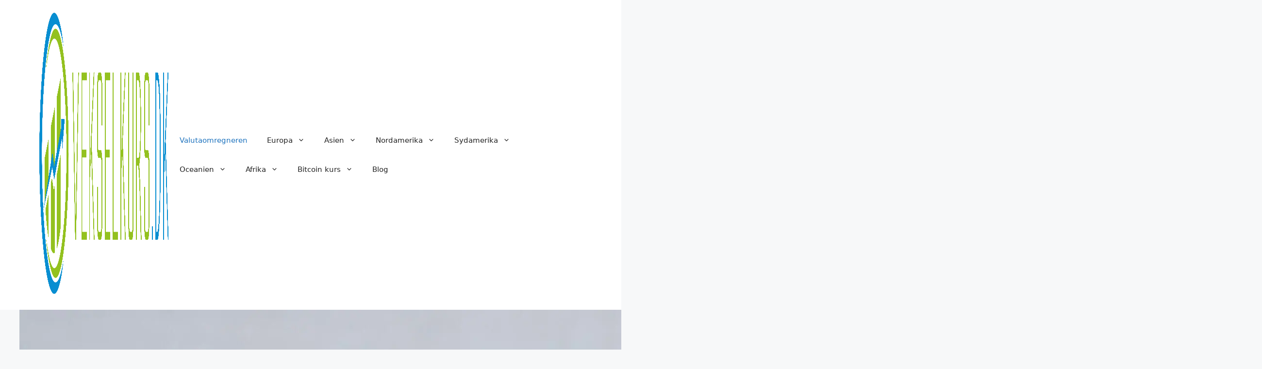

--- FILE ---
content_type: text/html; charset=UTF-8
request_url: https://www.vekselkurs.dk/valutaomregneren/
body_size: 34116
content:
<!DOCTYPE html><html lang="da-DK" prefix="og: https://ogp.me/ns#"><head><script data-no-optimize="1">var litespeed_docref=sessionStorage.getItem("litespeed_docref");litespeed_docref&&(Object.defineProperty(document,"referrer",{get:function(){return litespeed_docref}}),sessionStorage.removeItem("litespeed_docref"));</script> <meta charset="UTF-8"> <script data-cfasync="false" data-no-defer="1" data-no-minify="1" data-no-optimize="1">var ewww_webp_supported=!1;function check_webp_feature(A,e){var w;e=void 0!==e?e:function(){},ewww_webp_supported?e(ewww_webp_supported):((w=new Image).onload=function(){ewww_webp_supported=0<w.width&&0<w.height,e&&e(ewww_webp_supported)},w.onerror=function(){e&&e(!1)},w.src="data:image/webp;base64,"+{alpha:"UklGRkoAAABXRUJQVlA4WAoAAAAQAAAAAAAAAAAAQUxQSAwAAAARBxAR/Q9ERP8DAABWUDggGAAAABQBAJ0BKgEAAQAAAP4AAA3AAP7mtQAAAA=="}[A])}check_webp_feature("alpha");</script><script data-cfasync="false" data-no-defer="1" data-no-minify="1" data-no-optimize="1">var Arrive=function(c,w){"use strict";if(c.MutationObserver&&"undefined"!=typeof HTMLElement){var r,a=0,u=(r=HTMLElement.prototype.matches||HTMLElement.prototype.webkitMatchesSelector||HTMLElement.prototype.mozMatchesSelector||HTMLElement.prototype.msMatchesSelector,{matchesSelector:function(e,t){return e instanceof HTMLElement&&r.call(e,t)},addMethod:function(e,t,r){var a=e[t];e[t]=function(){return r.length==arguments.length?r.apply(this,arguments):"function"==typeof a?a.apply(this,arguments):void 0}},callCallbacks:function(e,t){t&&t.options.onceOnly&&1==t.firedElems.length&&(e=[e[0]]);for(var r,a=0;r=e[a];a++)r&&r.callback&&r.callback.call(r.elem,r.elem);t&&t.options.onceOnly&&1==t.firedElems.length&&t.me.unbindEventWithSelectorAndCallback.call(t.target,t.selector,t.callback)},checkChildNodesRecursively:function(e,t,r,a){for(var i,n=0;i=e[n];n++)r(i,t,a)&&a.push({callback:t.callback,elem:i}),0<i.childNodes.length&&u.checkChildNodesRecursively(i.childNodes,t,r,a)},mergeArrays:function(e,t){var r,a={};for(r in e)e.hasOwnProperty(r)&&(a[r]=e[r]);for(r in t)t.hasOwnProperty(r)&&(a[r]=t[r]);return a},toElementsArray:function(e){return e=void 0!==e&&("number"!=typeof e.length||e===c)?[e]:e}}),e=(l.prototype.addEvent=function(e,t,r,a){a={target:e,selector:t,options:r,callback:a,firedElems:[]};return this._beforeAdding&&this._beforeAdding(a),this._eventsBucket.push(a),a},l.prototype.removeEvent=function(e){for(var t,r=this._eventsBucket.length-1;t=this._eventsBucket[r];r--)e(t)&&(this._beforeRemoving&&this._beforeRemoving(t),(t=this._eventsBucket.splice(r,1))&&t.length&&(t[0].callback=null))},l.prototype.beforeAdding=function(e){this._beforeAdding=e},l.prototype.beforeRemoving=function(e){this._beforeRemoving=e},l),t=function(i,n){var o=new e,l=this,s={fireOnAttributesModification:!1};return o.beforeAdding(function(t){var e=t.target;e!==c.document&&e!==c||(e=document.getElementsByTagName("html")[0]);var r=new MutationObserver(function(e){n.call(this,e,t)}),a=i(t.options);r.observe(e,a),t.observer=r,t.me=l}),o.beforeRemoving(function(e){e.observer.disconnect()}),this.bindEvent=function(e,t,r){t=u.mergeArrays(s,t);for(var a=u.toElementsArray(this),i=0;i<a.length;i++)o.addEvent(a[i],e,t,r)},this.unbindEvent=function(){var r=u.toElementsArray(this);o.removeEvent(function(e){for(var t=0;t<r.length;t++)if(this===w||e.target===r[t])return!0;return!1})},this.unbindEventWithSelectorOrCallback=function(r){var a=u.toElementsArray(this),i=r,e="function"==typeof r?function(e){for(var t=0;t<a.length;t++)if((this===w||e.target===a[t])&&e.callback===i)return!0;return!1}:function(e){for(var t=0;t<a.length;t++)if((this===w||e.target===a[t])&&e.selector===r)return!0;return!1};o.removeEvent(e)},this.unbindEventWithSelectorAndCallback=function(r,a){var i=u.toElementsArray(this);o.removeEvent(function(e){for(var t=0;t<i.length;t++)if((this===w||e.target===i[t])&&e.selector===r&&e.callback===a)return!0;return!1})},this},i=new function(){var s={fireOnAttributesModification:!1,onceOnly:!1,existing:!1};function n(e,t,r){return!(!u.matchesSelector(e,t.selector)||(e._id===w&&(e._id=a++),-1!=t.firedElems.indexOf(e._id)))&&(t.firedElems.push(e._id),!0)}var c=(i=new t(function(e){var t={attributes:!1,childList:!0,subtree:!0};return e.fireOnAttributesModification&&(t.attributes=!0),t},function(e,i){e.forEach(function(e){var t=e.addedNodes,r=e.target,a=[];null!==t&&0<t.length?u.checkChildNodesRecursively(t,i,n,a):"attributes"===e.type&&n(r,i)&&a.push({callback:i.callback,elem:r}),u.callCallbacks(a,i)})})).bindEvent;return i.bindEvent=function(e,t,r){t=void 0===r?(r=t,s):u.mergeArrays(s,t);var a=u.toElementsArray(this);if(t.existing){for(var i=[],n=0;n<a.length;n++)for(var o=a[n].querySelectorAll(e),l=0;l<o.length;l++)i.push({callback:r,elem:o[l]});if(t.onceOnly&&i.length)return r.call(i[0].elem,i[0].elem);setTimeout(u.callCallbacks,1,i)}c.call(this,e,t,r)},i},o=new function(){var a={};function i(e,t){return u.matchesSelector(e,t.selector)}var n=(o=new t(function(){return{childList:!0,subtree:!0}},function(e,r){e.forEach(function(e){var t=e.removedNodes,e=[];null!==t&&0<t.length&&u.checkChildNodesRecursively(t,r,i,e),u.callCallbacks(e,r)})})).bindEvent;return o.bindEvent=function(e,t,r){t=void 0===r?(r=t,a):u.mergeArrays(a,t),n.call(this,e,t,r)},o};d(HTMLElement.prototype),d(NodeList.prototype),d(HTMLCollection.prototype),d(HTMLDocument.prototype),d(Window.prototype);var n={};return s(i,n,"unbindAllArrive"),s(o,n,"unbindAllLeave"),n}function l(){this._eventsBucket=[],this._beforeAdding=null,this._beforeRemoving=null}function s(e,t,r){u.addMethod(t,r,e.unbindEvent),u.addMethod(t,r,e.unbindEventWithSelectorOrCallback),u.addMethod(t,r,e.unbindEventWithSelectorAndCallback)}function d(e){e.arrive=i.bindEvent,s(i,e,"unbindArrive"),e.leave=o.bindEvent,s(o,e,"unbindLeave")}}(window,void 0),ewww_webp_supported=!1;function check_webp_feature(e,t){var r;ewww_webp_supported?t(ewww_webp_supported):((r=new Image).onload=function(){ewww_webp_supported=0<r.width&&0<r.height,t(ewww_webp_supported)},r.onerror=function(){t(!1)},r.src="data:image/webp;base64,"+{alpha:"UklGRkoAAABXRUJQVlA4WAoAAAAQAAAAAAAAAAAAQUxQSAwAAAARBxAR/Q9ERP8DAABWUDggGAAAABQBAJ0BKgEAAQAAAP4AAA3AAP7mtQAAAA==",animation:"UklGRlIAAABXRUJQVlA4WAoAAAASAAAAAAAAAAAAQU5JTQYAAAD/////AABBTk1GJgAAAAAAAAAAAAAAAAAAAGQAAABWUDhMDQAAAC8AAAAQBxAREYiI/gcA"}[e])}function ewwwLoadImages(e){if(e){for(var t=document.querySelectorAll(".batch-image img, .image-wrapper a, .ngg-pro-masonry-item a, .ngg-galleria-offscreen-seo-wrapper a"),r=0,a=t.length;r<a;r++)ewwwAttr(t[r],"data-src",t[r].getAttribute("data-webp")),ewwwAttr(t[r],"data-thumbnail",t[r].getAttribute("data-webp-thumbnail"));for(var i=document.querySelectorAll("div.woocommerce-product-gallery__image"),r=0,a=i.length;r<a;r++)ewwwAttr(i[r],"data-thumb",i[r].getAttribute("data-webp-thumb"))}for(var n=document.querySelectorAll("video"),r=0,a=n.length;r<a;r++)ewwwAttr(n[r],"poster",e?n[r].getAttribute("data-poster-webp"):n[r].getAttribute("data-poster-image"));for(var o,l=document.querySelectorAll("img.ewww_webp_lazy_load"),r=0,a=l.length;r<a;r++)e&&(ewwwAttr(l[r],"data-lazy-srcset",l[r].getAttribute("data-lazy-srcset-webp")),ewwwAttr(l[r],"data-srcset",l[r].getAttribute("data-srcset-webp")),ewwwAttr(l[r],"data-lazy-src",l[r].getAttribute("data-lazy-src-webp")),ewwwAttr(l[r],"data-src",l[r].getAttribute("data-src-webp")),ewwwAttr(l[r],"data-orig-file",l[r].getAttribute("data-webp-orig-file")),ewwwAttr(l[r],"data-medium-file",l[r].getAttribute("data-webp-medium-file")),ewwwAttr(l[r],"data-large-file",l[r].getAttribute("data-webp-large-file")),null!=(o=l[r].getAttribute("srcset"))&&!1!==o&&o.includes("R0lGOD")&&ewwwAttr(l[r],"src",l[r].getAttribute("data-lazy-src-webp"))),l[r].className=l[r].className.replace(/\bewww_webp_lazy_load\b/,"");for(var s=document.querySelectorAll(".ewww_webp"),r=0,a=s.length;r<a;r++)e?(ewwwAttr(s[r],"srcset",s[r].getAttribute("data-srcset-webp")),ewwwAttr(s[r],"src",s[r].getAttribute("data-src-webp")),ewwwAttr(s[r],"data-orig-file",s[r].getAttribute("data-webp-orig-file")),ewwwAttr(s[r],"data-medium-file",s[r].getAttribute("data-webp-medium-file")),ewwwAttr(s[r],"data-large-file",s[r].getAttribute("data-webp-large-file")),ewwwAttr(s[r],"data-large_image",s[r].getAttribute("data-webp-large_image")),ewwwAttr(s[r],"data-src",s[r].getAttribute("data-webp-src"))):(ewwwAttr(s[r],"srcset",s[r].getAttribute("data-srcset-img")),ewwwAttr(s[r],"src",s[r].getAttribute("data-src-img"))),s[r].className=s[r].className.replace(/\bewww_webp\b/,"ewww_webp_loaded");window.jQuery&&jQuery.fn.isotope&&jQuery.fn.imagesLoaded&&(jQuery(".fusion-posts-container-infinite").imagesLoaded(function(){jQuery(".fusion-posts-container-infinite").hasClass("isotope")&&jQuery(".fusion-posts-container-infinite").isotope()}),jQuery(".fusion-portfolio:not(.fusion-recent-works) .fusion-portfolio-wrapper").imagesLoaded(function(){jQuery(".fusion-portfolio:not(.fusion-recent-works) .fusion-portfolio-wrapper").isotope()}))}function ewwwWebPInit(e){ewwwLoadImages(e),ewwwNggLoadGalleries(e),document.arrive(".ewww_webp",function(){ewwwLoadImages(e)}),document.arrive(".ewww_webp_lazy_load",function(){ewwwLoadImages(e)}),document.arrive("videos",function(){ewwwLoadImages(e)}),"loading"==document.readyState?document.addEventListener("DOMContentLoaded",ewwwJSONParserInit):("undefined"!=typeof galleries&&ewwwNggParseGalleries(e),ewwwWooParseVariations(e))}function ewwwAttr(e,t,r){null!=r&&!1!==r&&e.setAttribute(t,r)}function ewwwJSONParserInit(){"undefined"!=typeof galleries&&check_webp_feature("alpha",ewwwNggParseGalleries),check_webp_feature("alpha",ewwwWooParseVariations)}function ewwwWooParseVariations(e){if(e)for(var t=document.querySelectorAll("form.variations_form"),r=0,a=t.length;r<a;r++){var i=t[r].getAttribute("data-product_variations"),n=!1;try{for(var o in i=JSON.parse(i))void 0!==i[o]&&void 0!==i[o].image&&(void 0!==i[o].image.src_webp&&(i[o].image.src=i[o].image.src_webp,n=!0),void 0!==i[o].image.srcset_webp&&(i[o].image.srcset=i[o].image.srcset_webp,n=!0),void 0!==i[o].image.full_src_webp&&(i[o].image.full_src=i[o].image.full_src_webp,n=!0),void 0!==i[o].image.gallery_thumbnail_src_webp&&(i[o].image.gallery_thumbnail_src=i[o].image.gallery_thumbnail_src_webp,n=!0),void 0!==i[o].image.thumb_src_webp&&(i[o].image.thumb_src=i[o].image.thumb_src_webp,n=!0));n&&ewwwAttr(t[r],"data-product_variations",JSON.stringify(i))}catch(e){}}}function ewwwNggParseGalleries(e){if(e)for(var t in galleries){var r=galleries[t];galleries[t].images_list=ewwwNggParseImageList(r.images_list)}}function ewwwNggLoadGalleries(e){e&&document.addEventListener("ngg.galleria.themeadded",function(e,t){window.ngg_galleria._create_backup=window.ngg_galleria.create,window.ngg_galleria.create=function(e,t){var r=$(e).data("id");return galleries["gallery_"+r].images_list=ewwwNggParseImageList(galleries["gallery_"+r].images_list),window.ngg_galleria._create_backup(e,t)}})}function ewwwNggParseImageList(e){for(var t in e){var r=e[t];if(void 0!==r["image-webp"]&&(e[t].image=r["image-webp"],delete e[t]["image-webp"]),void 0!==r["thumb-webp"]&&(e[t].thumb=r["thumb-webp"],delete e[t]["thumb-webp"]),void 0!==r.full_image_webp&&(e[t].full_image=r.full_image_webp,delete e[t].full_image_webp),void 0!==r.srcsets)for(var a in r.srcsets)nggSrcset=r.srcsets[a],void 0!==r.srcsets[a+"-webp"]&&(e[t].srcsets[a]=r.srcsets[a+"-webp"],delete e[t].srcsets[a+"-webp"]);if(void 0!==r.full_srcsets)for(var i in r.full_srcsets)nggFSrcset=r.full_srcsets[i],void 0!==r.full_srcsets[i+"-webp"]&&(e[t].full_srcsets[i]=r.full_srcsets[i+"-webp"],delete e[t].full_srcsets[i+"-webp"])}return e}check_webp_feature("alpha",ewwwWebPInit);</script><meta name="viewport" content="width=device-width, initial-scale=1"><title>Valutaomregneren - omregne alle verdens valutakurser her!</title><meta name="description" content="Se Valutaomregner online: Her kan du hurtigt omregne mellem alle verdens valutakurser - lige fra Euro, Pund , USD og SEKK. Besøg Vekselkurs.dk her!"/><meta name="robots" content="follow, index, max-snippet:-1, max-video-preview:-1, max-image-preview:large"/><link rel="canonical" href="https://www.vekselkurs.dk/valutaomregneren/" /><meta property="og:locale" content="da_DK" /><meta property="og:type" content="article" /><meta property="og:title" content="Valutaomregneren - omregne alle verdens valutakurser her!" /><meta property="og:description" content="Se Valutaomregner online: Her kan du hurtigt omregne mellem alle verdens valutakurser - lige fra Euro, Pund , USD og SEKK. Besøg Vekselkurs.dk her!" /><meta property="og:url" content="https://www.vekselkurs.dk/valutaomregneren/" /><meta property="og:site_name" content="dev.vekselkurs.dk" /><meta property="og:updated_time" content="2025-06-24T11:40:03+00:00" /><meta property="og:image" content="https://www.vekselkurs.dk/wp-content/uploads/2025/05/mitchell-luo-WwXamAK1veI-unsplash-1024x683.jpg" /><meta property="og:image:secure_url" content="https://www.vekselkurs.dk/wp-content/uploads/2025/05/mitchell-luo-WwXamAK1veI-unsplash-1024x683.jpg" /><meta property="og:image:width" content="900" /><meta property="og:image:height" content="600" /><meta property="og:image:alt" content="valutaomregner" /><meta property="og:image:type" content="image/jpeg" /><meta property="article:published_time" content="2025-06-24T11:29:51+00:00" /><meta property="article:modified_time" content="2025-06-24T11:40:03+00:00" /><meta name="twitter:card" content="summary_large_image" /><meta name="twitter:title" content="Valutaomregneren - omregne alle verdens valutakurser her!" /><meta name="twitter:description" content="Se Valutaomregner online: Her kan du hurtigt omregne mellem alle verdens valutakurser - lige fra Euro, Pund , USD og SEKK. Besøg Vekselkurs.dk her!" /><meta name="twitter:image" content="https://www.vekselkurs.dk/wp-content/uploads/2025/05/mitchell-luo-WwXamAK1veI-unsplash-1024x683.jpg" /><meta name="twitter:label1" content="Tid for at læse" /><meta name="twitter:data1" content="14 minutter" /> <script type="application/ld+json" class="rank-math-schema-pro">{"@context":"https://schema.org","@graph":[{"@type":["Person","Organization"],"@id":"https://www.vekselkurs.dk/#person","name":"dev.vekselkurs.dk","logo":{"@type":"ImageObject","@id":"https://www.vekselkurs.dk/#logo","url":"https://www.vekselkurs.dk/wp-content/uploads/2024/01/cropped-vekselkurs-logo-150x150.png","contentUrl":"https://www.vekselkurs.dk/wp-content/uploads/2024/01/cropped-vekselkurs-logo-150x150.png","caption":"dev.vekselkurs.dk","inLanguage":"da-DK"},"image":{"@type":"ImageObject","@id":"https://www.vekselkurs.dk/#logo","url":"https://www.vekselkurs.dk/wp-content/uploads/2024/01/cropped-vekselkurs-logo-150x150.png","contentUrl":"https://www.vekselkurs.dk/wp-content/uploads/2024/01/cropped-vekselkurs-logo-150x150.png","caption":"dev.vekselkurs.dk","inLanguage":"da-DK"}},{"@type":"WebSite","@id":"https://www.vekselkurs.dk/#website","url":"https://www.vekselkurs.dk","name":"dev.vekselkurs.dk","publisher":{"@id":"https://www.vekselkurs.dk/#person"},"inLanguage":"da-DK"},{"@type":"ImageObject","@id":"https://www.vekselkurs.dk/wp-content/uploads/2025/05/mitchell-luo-WwXamAK1veI-unsplash.jpg","url":"https://www.vekselkurs.dk/wp-content/uploads/2025/05/mitchell-luo-WwXamAK1veI-unsplash.jpg","width":"2560","height":"1707","caption":"valutaomregner","inLanguage":"da-DK"},{"@type":"WebPage","@id":"https://www.vekselkurs.dk/valutaomregneren/#webpage","url":"https://www.vekselkurs.dk/valutaomregneren/","name":"Valutaomregneren - omregne alle verdens valutakurser her!","datePublished":"2025-06-24T11:29:51+00:00","dateModified":"2025-06-24T11:40:03+00:00","isPartOf":{"@id":"https://www.vekselkurs.dk/#website"},"primaryImageOfPage":{"@id":"https://www.vekselkurs.dk/wp-content/uploads/2025/05/mitchell-luo-WwXamAK1veI-unsplash.jpg"},"inLanguage":"da-DK"},{"@type":"Person","@id":"https://www.vekselkurs.dk/author/dev-vekselkurs-dk_wordpress_admin/","name":"Administrator","url":"https://www.vekselkurs.dk/author/dev-vekselkurs-dk_wordpress_admin/","image":{"@type":"ImageObject","@id":"https://www.vekselkurs.dk/wp-content/litespeed/avatar/65aee3d3e9df930cd148ff9c81096af4.jpg?ver=1768988467","url":"https://www.vekselkurs.dk/wp-content/litespeed/avatar/65aee3d3e9df930cd148ff9c81096af4.jpg?ver=1768988467","caption":"Administrator","inLanguage":"da-DK"},"sameAs":["http://www.vekselkurs.dk"]},{"headline":"Valutaomregneren - omregne alle verdens valutakurser her!","description":"Se Valutaomregner online: Her kan du hurtigt omregne mellem alle verdens valutakurser - lige fra Euro, Pund , USD og SEKK. Bes\u00f8g Vekselkurs.dk her!","datePublished":"2025-06-24T11:29:51+00:00","dateModified":"2025-06-24T11:40:03+00:00","keywords":"valutaomregner","image":{"@id":"https://www.vekselkurs.dk/wp-content/uploads/2025/05/mitchell-luo-WwXamAK1veI-unsplash.jpg"},"author":{"@id":"https://www.vekselkurs.dk/author/dev-vekselkurs-dk_wordpress_admin/","name":"Administrator"},"@type":"Article","name":"Valutaomregneren - omregne alle verdens valutakurser her!","subjectOf":[{"@type":"FAQPage","mainEntity":[{"@type":"Question","url":"https://www.vekselkurs.dk/valutaomregneren/#faq-question-1750763354780","name":"Hvad er en valutaomregner?","acceptedAnswer":{"@type":"Answer","text":"En valutaomregner er et v\u00e6rkt\u00f8j, der automatisk omregner bel\u00f8b fra \u00e9n valuta til en anden baseret p\u00e5 aktuelle valutakurser."}},{"@type":"Question","url":"https://www.vekselkurs.dk/valutaomregneren/#faq-question-1750763433784","name":"Er der skjulte omkostninger forbundet med valutaomregning","acceptedAnswer":{"@type":"Answer","text":"Online valutaomregning er gratis, men det er ikke gratis at veksle penge. Skjulte omkostninger kan omfatte vekselgebyrer, kurtage og gebyrer fra banken. Det er vigtigt at du er opm\u00e6rksom p\u00e5 disse omkostninger, s\u00e5 du undg\u00e5r ubehagelige overraskelser. Det kan derfor v\u00e6re en god id\u00e9, at sammenligne flere bankers gebyrer, n\u00e5r du vil veksle valuta hjemmefra."}},{"@type":"Question","url":"https://www.vekselkurs.dk/valutaomregneren/#faq-question-1750763485128","name":"Er valutaomregneren n\u00f8jagtig til handel og investering?","acceptedAnswer":{"@type":"Answer","text":"Valutaomregnere giver et godt estimat, men den endelige vekselkurs kan afvige pga. gebyrer og spreads hos banker eller vekselbureauer."}},{"@type":"Question","url":"https://www.vekselkurs.dk/valutaomregneren/#faq-question-1750763500855","name":"Er det smart med en valutaomregner p\u00e5 ferie?","acceptedAnswer":{"@type":"Answer","text":"En valutaomregner er smart, n\u00e5r du skal planl\u00e6gge og budgettere dine udgifter, f\u00f8r du skal handle eller n\u00e5r du st\u00e5r i supermarkedet og skal tjekke priser i fremmed valuta, da vores valutaomregner giver dig et kvalificeret estimat. "}}]}],"@id":"https://www.vekselkurs.dk/valutaomregneren/#schema-2389","isPartOf":{"@id":"https://www.vekselkurs.dk/valutaomregneren/#webpage"},"publisher":{"@id":"https://www.vekselkurs.dk/#person"},"inLanguage":"da-DK","mainEntityOfPage":{"@id":"https://www.vekselkurs.dk/valutaomregneren/#webpage"}}]}</script> <link rel="alternate" type="application/rss+xml" title="vekselkurs.dk &raquo; Feed" href="https://www.vekselkurs.dk/feed/" /><link rel="alternate" title="oEmbed (JSON)" type="application/json+oembed" href="https://www.vekselkurs.dk/wp-json/oembed/1.0/embed?url=https%3A%2F%2Fwww.vekselkurs.dk%2Fvalutaomregneren%2F" /><link rel="alternate" title="oEmbed (XML)" type="text/xml+oembed" href="https://www.vekselkurs.dk/wp-json/oembed/1.0/embed?url=https%3A%2F%2Fwww.vekselkurs.dk%2Fvalutaomregneren%2F&#038;format=xml" /><style id='wp-img-auto-sizes-contain-inline-css'>img:is([sizes=auto i],[sizes^="auto," i]){contain-intrinsic-size:3000px 1500px}
/*# sourceURL=wp-img-auto-sizes-contain-inline-css */</style><style id="litespeed-ccss">ul{box-sizing:border-box}.entry-content{counter-reset:footnotes}:root{--wp--preset--font-size--normal:16px;--wp--preset--font-size--huge:42px}.screen-reader-text{clip:rect(1px,1px,1px,1px);word-wrap:normal!important;border:0;-webkit-clip-path:inset(50%);clip-path:inset(50%);height:1px;margin:-1px;overflow:hidden;padding:0;position:absolute;width:1px}body{--wp--preset--color--black:#000;--wp--preset--color--cyan-bluish-gray:#abb8c3;--wp--preset--color--white:#fff;--wp--preset--color--pale-pink:#f78da7;--wp--preset--color--vivid-red:#cf2e2e;--wp--preset--color--luminous-vivid-orange:#ff6900;--wp--preset--color--luminous-vivid-amber:#fcb900;--wp--preset--color--light-green-cyan:#7bdcb5;--wp--preset--color--vivid-green-cyan:#00d084;--wp--preset--color--pale-cyan-blue:#8ed1fc;--wp--preset--color--vivid-cyan-blue:#0693e3;--wp--preset--color--vivid-purple:#9b51e0;--wp--preset--color--contrast:var(--contrast);--wp--preset--color--contrast-2:var(--contrast-2);--wp--preset--color--contrast-3:var(--contrast-3);--wp--preset--color--base:var(--base);--wp--preset--color--base-2:var(--base-2);--wp--preset--color--base-3:var(--base-3);--wp--preset--color--accent:var(--accent);--wp--preset--gradient--vivid-cyan-blue-to-vivid-purple:linear-gradient(135deg,rgba(6,147,227,1) 0%,#9b51e0 100%);--wp--preset--gradient--light-green-cyan-to-vivid-green-cyan:linear-gradient(135deg,#7adcb4 0%,#00d082 100%);--wp--preset--gradient--luminous-vivid-amber-to-luminous-vivid-orange:linear-gradient(135deg,rgba(252,185,0,1) 0%,rgba(255,105,0,1) 100%);--wp--preset--gradient--luminous-vivid-orange-to-vivid-red:linear-gradient(135deg,rgba(255,105,0,1) 0%,#cf2e2e 100%);--wp--preset--gradient--very-light-gray-to-cyan-bluish-gray:linear-gradient(135deg,#eee 0%,#a9b8c3 100%);--wp--preset--gradient--cool-to-warm-spectrum:linear-gradient(135deg,#4aeadc 0%,#9778d1 20%,#cf2aba 40%,#ee2c82 60%,#fb6962 80%,#fef84c 100%);--wp--preset--gradient--blush-light-purple:linear-gradient(135deg,#ffceec 0%,#9896f0 100%);--wp--preset--gradient--blush-bordeaux:linear-gradient(135deg,#fecda5 0%,#fe2d2d 50%,#6b003e 100%);--wp--preset--gradient--luminous-dusk:linear-gradient(135deg,#ffcb70 0%,#c751c0 50%,#4158d0 100%);--wp--preset--gradient--pale-ocean:linear-gradient(135deg,#fff5cb 0%,#b6e3d4 50%,#33a7b5 100%);--wp--preset--gradient--electric-grass:linear-gradient(135deg,#caf880 0%,#71ce7e 100%);--wp--preset--gradient--midnight:linear-gradient(135deg,#020381 0%,#2874fc 100%);--wp--preset--font-size--small:13px;--wp--preset--font-size--medium:20px;--wp--preset--font-size--large:36px;--wp--preset--font-size--x-large:42px;--wp--preset--spacing--20:.44rem;--wp--preset--spacing--30:.67rem;--wp--preset--spacing--40:1rem;--wp--preset--spacing--50:1.5rem;--wp--preset--spacing--60:2.25rem;--wp--preset--spacing--70:3.38rem;--wp--preset--spacing--80:5.06rem;--wp--preset--shadow--natural:6px 6px 9px rgba(0,0,0,.2);--wp--preset--shadow--deep:12px 12px 50px rgba(0,0,0,.4);--wp--preset--shadow--sharp:6px 6px 0px rgba(0,0,0,.2);--wp--preset--shadow--outlined:6px 6px 0px -3px rgba(255,255,255,1),6px 6px rgba(0,0,0,1);--wp--preset--shadow--crisp:6px 6px 0px rgba(0,0,0,1)}:root{--bs-red:#dc3545;--bs-green:#198754;--bs-gray:#999;--bs-light:rgba(255,255,255,.25);--bs-light-hover:rgba(255,255,255,.35);--bs-table-striped-bg:rgba(0,0,0,.05);--lt-color-gray-700:#2f3237;--radius:5px}body,h1,h2,html,li,p,ul{margin:0;padding:0;border:0}html{font-family:sans-serif;-webkit-text-size-adjust:100%;-ms-text-size-adjust:100%;-webkit-font-smoothing:antialiased;-moz-osx-font-smoothing:grayscale}main{display:block}html{box-sizing:border-box}*,:after,:before{box-sizing:inherit}button{font-family:inherit;font-size:100%;margin:0}::-moz-focus-inner{border-style:none;padding:0}:-moz-focusring{outline:1px dotted ButtonText}body,button{font-family:-apple-system,system-ui,BlinkMacSystemFont,"Segoe UI",Helvetica,Arial,sans-serif,"Apple Color Emoji","Segoe UI Emoji","Segoe UI Symbol";font-weight:400;text-transform:none;font-size:17px;line-height:1.5}p{margin-bottom:1.5em}h1,h2{font-family:inherit;font-size:100%;font-style:inherit;font-weight:inherit}h1{font-size:42px;margin-bottom:20px;line-height:1.2em;font-weight:400;text-transform:none}h2{font-size:35px;margin-bottom:20px;line-height:1.2em;font-weight:400;text-transform:none}ul{margin:0 0 1.5em 3em}ul{list-style:disc}li>ul{margin-bottom:0;margin-left:1.5em}button{background:#55555e;color:#fff;border:1px solid transparent;-webkit-appearance:button;padding:10px 20px}a{text-decoration:none}.screen-reader-text{border:0;clip:rect(1px,1px,1px,1px);-webkit-clip-path:inset(50%);clip-path:inset(50%);height:1px;margin:-1px;overflow:hidden;padding:0;position:absolute!important;width:1px;word-wrap:normal!important}.main-navigation{z-index:100;padding:0;clear:both;display:block}.main-navigation a{display:block;text-decoration:none;font-weight:400;text-transform:none;font-size:15px}.main-navigation ul{list-style:none;margin:0;padding-left:0}.main-navigation .main-nav ul li a{padding-left:20px;padding-right:20px;line-height:60px}.inside-navigation{position:relative}.main-navigation .inside-navigation{display:flex;align-items:center;flex-wrap:wrap;justify-content:space-between}.main-navigation .main-nav>ul{display:flex;flex-wrap:wrap;align-items:center}.main-navigation li{position:relative}.main-navigation .menu-bar-items{display:flex;align-items:center;font-size:15px}.main-navigation ul ul{display:block;box-shadow:1px 1px 0 rgba(0,0,0,.1);float:left;position:absolute;left:-99999px;opacity:0;z-index:99999;width:200px;text-align:left;top:auto;height:0;overflow:hidden}.main-navigation ul ul a{display:block}.main-navigation ul ul li{width:100%}.main-navigation .main-nav ul ul li a{line-height:normal;padding:10px 20px;font-size:14px}.main-navigation .main-nav ul li.menu-item-has-children>a{padding-right:0;position:relative}.menu-item-has-children .dropdown-menu-toggle{display:inline-block;height:100%;clear:both;padding-right:20px;padding-left:10px}.site-header{position:relative}.inside-header{padding:20px 40px}.main-title{margin:0;font-size:25px;line-height:1.2em;word-wrap:break-word;font-weight:700;text-transform:none}.inside-header{display:flex;align-items:center}.nav-float-right #site-navigation{margin-left:auto}.entry-content:not(:first-child){margin-top:2em}.entry-header,.site-content{word-wrap:break-word}.entry-title{margin-bottom:0}.entry-content>p:last-child{margin-bottom:0}.widget-area .widget{padding:40px}.sidebar .widget :last-child{margin-bottom:0}.widget-title{margin-bottom:30px;font-size:20px;line-height:1.5;font-weight:400;text-transform:none}.widget ul{margin:0}.sidebar .widget:last-child{margin-bottom:0}.widget ul li{list-style-type:none;position:relative;margin-bottom:.5em}.site-content{display:flex}.grid-container{margin-left:auto;margin-right:auto;max-width:1200px}.sidebar .widget,.site-main>*{margin-bottom:20px}.separate-containers .inside-article{padding:40px}.separate-containers .site-main{margin:20px}.separate-containers.right-sidebar .site-main{margin-left:0}.separate-containers .inside-right-sidebar{margin-top:20px;margin-bottom:20px}.separate-containers .site-main>:last-child{margin-bottom:0}.gp-icon{display:inline-flex;align-self:center}.gp-icon svg{height:1em;width:1em;top:.125em;position:relative;fill:currentColor}.icon-menu-bars svg:nth-child(2){display:none}.container.grid-container{width:auto}.menu-toggle{display:none}.menu-toggle{padding:0 20px;line-height:60px;margin:0;font-weight:400;text-transform:none;font-size:15px}.menu-toggle .mobile-menu{padding-left:3px}.menu-toggle .gp-icon+.mobile-menu{padding-left:9px}button.menu-toggle{background-color:transparent;flex-grow:1;border:0;text-align:center}.has-menu-bar-items button.menu-toggle{flex-grow:0}.mobile-menu-control-wrapper{display:none;margin-left:auto;align-items:center}@media (max-width:768px){.inside-header{flex-direction:column;text-align:center}.site-content{flex-direction:column}.container .site-content .content-area{width:auto}.is-right-sidebar.sidebar{width:auto;order:initial}#main{margin-left:0;margin-right:0}body:not(.no-sidebar) #main{margin-bottom:0}}body{background-color:var(--base-2);color:var(--contrast)}a{color:var(--accent)}a{text-decoration:underline}.site-branding a,.main-navigation a{text-decoration:none}:root{--contrast:#222;--contrast-2:#575760;--contrast-3:#b2b2be;--base:#f0f0f0;--base-2:#f7f8f9;--base-3:#fff;--accent:#1e73be}.site-header{background-color:var(--base-3)}.main-title a{color:var(--contrast)}.mobile-menu-control-wrapper .menu-toggle{background-color:rgba(0,0,0,.02)}.main-navigation,.main-navigation ul ul{background-color:var(--base-3)}.main-navigation .main-nav ul li a,.main-navigation .menu-toggle,.main-navigation .menu-bar-items{color:var(--contrast)}.main-navigation .main-nav ul li[class*=current-menu-]>a{color:var(--accent)}.main-navigation ul ul{background-color:var(--base)}.separate-containers .inside-article{background-color:var(--base-3)}.sidebar .widget{background-color:var(--base-3)}button{color:#fff;background-color:#55555e}:root{--gp-search-modal-bg-color:var(--base-3);--gp-search-modal-text-color:var(--contrast);--gp-search-modal-overlay-bg-color:rgba(0,0,0,.2)}@media (max-width:768px){.separate-containers .inside-article{padding:30px}.inside-header{padding-right:30px;padding-left:30px}.widget-area .widget{padding-top:30px;padding-right:30px;padding-bottom:30px;padding-left:30px}}.is-right-sidebar{width:30%}.site-content .content-area{width:70%}@media (max-width:768px){.main-navigation .menu-toggle{display:block}.main-navigation ul,.main-navigation:not(.slideout-navigation):not(.toggled) .main-nav>ul,.has-inline-mobile-toggle #site-navigation .inside-navigation>*:not(.navigation-search):not(.main-nav){display:none}.has-inline-mobile-toggle .mobile-menu-control-wrapper{display:flex;flex-wrap:wrap}.has-inline-mobile-toggle .inside-header{flex-direction:row;text-align:left;flex-wrap:wrap}.has-inline-mobile-toggle #site-navigation{flex-basis:100%}}</style><link rel="preload" data-asynced="1" data-optimized="2" as="style" onload="this.onload=null;this.rel='stylesheet'" href="https://www.vekselkurs.dk/wp-content/litespeed/ucss/916028db72e1d1f3a951a8909cd1ccff.css?ver=06ec0" /><script data-optimized="1" type="litespeed/javascript" data-src="https://www.vekselkurs.dk/wp-content/plugins/litespeed-cache/assets/js/css_async.min.js"></script> <style id='wp-block-heading-inline-css'>h1:where(.wp-block-heading).has-background,h2:where(.wp-block-heading).has-background,h3:where(.wp-block-heading).has-background,h4:where(.wp-block-heading).has-background,h5:where(.wp-block-heading).has-background,h6:where(.wp-block-heading).has-background{padding:1.25em 2.375em}h1.has-text-align-left[style*=writing-mode]:where([style*=vertical-lr]),h1.has-text-align-right[style*=writing-mode]:where([style*=vertical-rl]),h2.has-text-align-left[style*=writing-mode]:where([style*=vertical-lr]),h2.has-text-align-right[style*=writing-mode]:where([style*=vertical-rl]),h3.has-text-align-left[style*=writing-mode]:where([style*=vertical-lr]),h3.has-text-align-right[style*=writing-mode]:where([style*=vertical-rl]),h4.has-text-align-left[style*=writing-mode]:where([style*=vertical-lr]),h4.has-text-align-right[style*=writing-mode]:where([style*=vertical-rl]),h5.has-text-align-left[style*=writing-mode]:where([style*=vertical-lr]),h5.has-text-align-right[style*=writing-mode]:where([style*=vertical-rl]),h6.has-text-align-left[style*=writing-mode]:where([style*=vertical-lr]),h6.has-text-align-right[style*=writing-mode]:where([style*=vertical-rl]){rotate:180deg}
/*# sourceURL=https://www.vekselkurs.dk/wp-includes/blocks/heading/style.min.css */</style><style id='wp-block-image-inline-css'>.wp-block-image>a,.wp-block-image>figure>a{display:inline-block}.wp-block-image img{box-sizing:border-box;height:auto;max-width:100%;vertical-align:bottom}@media not (prefers-reduced-motion){.wp-block-image img.hide{visibility:hidden}.wp-block-image img.show{animation:show-content-image .4s}}.wp-block-image[style*=border-radius] img,.wp-block-image[style*=border-radius]>a{border-radius:inherit}.wp-block-image.has-custom-border img{box-sizing:border-box}.wp-block-image.aligncenter{text-align:center}.wp-block-image.alignfull>a,.wp-block-image.alignwide>a{width:100%}.wp-block-image.alignfull img,.wp-block-image.alignwide img{height:auto;width:100%}.wp-block-image .aligncenter,.wp-block-image .alignleft,.wp-block-image .alignright,.wp-block-image.aligncenter,.wp-block-image.alignleft,.wp-block-image.alignright{display:table}.wp-block-image .aligncenter>figcaption,.wp-block-image .alignleft>figcaption,.wp-block-image .alignright>figcaption,.wp-block-image.aligncenter>figcaption,.wp-block-image.alignleft>figcaption,.wp-block-image.alignright>figcaption{caption-side:bottom;display:table-caption}.wp-block-image .alignleft{float:left;margin:.5em 1em .5em 0}.wp-block-image .alignright{float:right;margin:.5em 0 .5em 1em}.wp-block-image .aligncenter{margin-left:auto;margin-right:auto}.wp-block-image :where(figcaption){margin-bottom:1em;margin-top:.5em}.wp-block-image.is-style-circle-mask img{border-radius:9999px}@supports ((-webkit-mask-image:none) or (mask-image:none)) or (-webkit-mask-image:none){.wp-block-image.is-style-circle-mask img{border-radius:0;-webkit-mask-image:url('data:image/svg+xml;utf8,<svg viewBox="0 0 100 100" xmlns="http://www.w3.org/2000/svg"><circle cx="50" cy="50" r="50"/></svg>');mask-image:url('data:image/svg+xml;utf8,<svg viewBox="0 0 100 100" xmlns="http://www.w3.org/2000/svg"><circle cx="50" cy="50" r="50"/></svg>');mask-mode:alpha;-webkit-mask-position:center;mask-position:center;-webkit-mask-repeat:no-repeat;mask-repeat:no-repeat;-webkit-mask-size:contain;mask-size:contain}}:root :where(.wp-block-image.is-style-rounded img,.wp-block-image .is-style-rounded img){border-radius:9999px}.wp-block-image figure{margin:0}.wp-lightbox-container{display:flex;flex-direction:column;position:relative}.wp-lightbox-container img{cursor:zoom-in}.wp-lightbox-container img:hover+button{opacity:1}.wp-lightbox-container button{align-items:center;backdrop-filter:blur(16px) saturate(180%);background-color:#5a5a5a40;border:none;border-radius:4px;cursor:zoom-in;display:flex;height:20px;justify-content:center;opacity:0;padding:0;position:absolute;right:16px;text-align:center;top:16px;width:20px;z-index:100}@media not (prefers-reduced-motion){.wp-lightbox-container button{transition:opacity .2s ease}}.wp-lightbox-container button:focus-visible{outline:3px auto #5a5a5a40;outline:3px auto -webkit-focus-ring-color;outline-offset:3px}.wp-lightbox-container button:hover{cursor:pointer;opacity:1}.wp-lightbox-container button:focus{opacity:1}.wp-lightbox-container button:focus,.wp-lightbox-container button:hover,.wp-lightbox-container button:not(:hover):not(:active):not(.has-background){background-color:#5a5a5a40;border:none}.wp-lightbox-overlay{box-sizing:border-box;cursor:zoom-out;height:100vh;left:0;overflow:hidden;position:fixed;top:0;visibility:hidden;width:100%;z-index:100000}.wp-lightbox-overlay .close-button{align-items:center;cursor:pointer;display:flex;justify-content:center;min-height:40px;min-width:40px;padding:0;position:absolute;right:calc(env(safe-area-inset-right) + 16px);top:calc(env(safe-area-inset-top) + 16px);z-index:5000000}.wp-lightbox-overlay .close-button:focus,.wp-lightbox-overlay .close-button:hover,.wp-lightbox-overlay .close-button:not(:hover):not(:active):not(.has-background){background:none;border:none}.wp-lightbox-overlay .lightbox-image-container{height:var(--wp--lightbox-container-height);left:50%;overflow:hidden;position:absolute;top:50%;transform:translate(-50%,-50%);transform-origin:top left;width:var(--wp--lightbox-container-width);z-index:9999999999}.wp-lightbox-overlay .wp-block-image{align-items:center;box-sizing:border-box;display:flex;height:100%;justify-content:center;margin:0;position:relative;transform-origin:0 0;width:100%;z-index:3000000}.wp-lightbox-overlay .wp-block-image img{height:var(--wp--lightbox-image-height);min-height:var(--wp--lightbox-image-height);min-width:var(--wp--lightbox-image-width);width:var(--wp--lightbox-image-width)}.wp-lightbox-overlay .wp-block-image figcaption{display:none}.wp-lightbox-overlay button{background:none;border:none}.wp-lightbox-overlay .scrim{background-color:#fff;height:100%;opacity:.9;position:absolute;width:100%;z-index:2000000}.wp-lightbox-overlay.active{visibility:visible}@media not (prefers-reduced-motion){.wp-lightbox-overlay.active{animation:turn-on-visibility .25s both}.wp-lightbox-overlay.active img{animation:turn-on-visibility .35s both}.wp-lightbox-overlay.show-closing-animation:not(.active){animation:turn-off-visibility .35s both}.wp-lightbox-overlay.show-closing-animation:not(.active) img{animation:turn-off-visibility .25s both}.wp-lightbox-overlay.zoom.active{animation:none;opacity:1;visibility:visible}.wp-lightbox-overlay.zoom.active .lightbox-image-container{animation:lightbox-zoom-in .4s}.wp-lightbox-overlay.zoom.active .lightbox-image-container img{animation:none}.wp-lightbox-overlay.zoom.active .scrim{animation:turn-on-visibility .4s forwards}.wp-lightbox-overlay.zoom.show-closing-animation:not(.active){animation:none}.wp-lightbox-overlay.zoom.show-closing-animation:not(.active) .lightbox-image-container{animation:lightbox-zoom-out .4s}.wp-lightbox-overlay.zoom.show-closing-animation:not(.active) .lightbox-image-container img{animation:none}.wp-lightbox-overlay.zoom.show-closing-animation:not(.active) .scrim{animation:turn-off-visibility .4s forwards}}@keyframes show-content-image{0%{visibility:hidden}99%{visibility:hidden}to{visibility:visible}}@keyframes turn-on-visibility{0%{opacity:0}to{opacity:1}}@keyframes turn-off-visibility{0%{opacity:1;visibility:visible}99%{opacity:0;visibility:visible}to{opacity:0;visibility:hidden}}@keyframes lightbox-zoom-in{0%{transform:translate(calc((-100vw + var(--wp--lightbox-scrollbar-width))/2 + var(--wp--lightbox-initial-left-position)),calc(-50vh + var(--wp--lightbox-initial-top-position))) scale(var(--wp--lightbox-scale))}to{transform:translate(-50%,-50%) scale(1)}}@keyframes lightbox-zoom-out{0%{transform:translate(-50%,-50%) scale(1);visibility:visible}99%{visibility:visible}to{transform:translate(calc((-100vw + var(--wp--lightbox-scrollbar-width))/2 + var(--wp--lightbox-initial-left-position)),calc(-50vh + var(--wp--lightbox-initial-top-position))) scale(var(--wp--lightbox-scale));visibility:hidden}}
/*# sourceURL=https://www.vekselkurs.dk/wp-includes/blocks/image/style.min.css */</style><style id='wp-block-list-inline-css'>ol,ul{box-sizing:border-box}:root :where(.wp-block-list.has-background){padding:1.25em 2.375em}
/*# sourceURL=https://www.vekselkurs.dk/wp-includes/blocks/list/style.min.css */</style><style id='wp-block-paragraph-inline-css'>.is-small-text{font-size:.875em}.is-regular-text{font-size:1em}.is-large-text{font-size:2.25em}.is-larger-text{font-size:3em}.has-drop-cap:not(:focus):first-letter{float:left;font-size:8.4em;font-style:normal;font-weight:100;line-height:.68;margin:.05em .1em 0 0;text-transform:uppercase}body.rtl .has-drop-cap:not(:focus):first-letter{float:none;margin-left:.1em}p.has-drop-cap.has-background{overflow:hidden}:root :where(p.has-background){padding:1.25em 2.375em}:where(p.has-text-color:not(.has-link-color)) a{color:inherit}p.has-text-align-left[style*="writing-mode:vertical-lr"],p.has-text-align-right[style*="writing-mode:vertical-rl"]{rotate:180deg}
/*# sourceURL=https://www.vekselkurs.dk/wp-includes/blocks/paragraph/style.min.css */</style><style id='wp-block-separator-inline-css'>@charset "UTF-8";.wp-block-separator{border:none;border-top:2px solid}:root :where(.wp-block-separator.is-style-dots){height:auto;line-height:1;text-align:center}:root :where(.wp-block-separator.is-style-dots):before{color:currentColor;content:"···";font-family:serif;font-size:1.5em;letter-spacing:2em;padding-left:2em}.wp-block-separator.is-style-dots{background:none!important;border:none!important}
/*# sourceURL=https://www.vekselkurs.dk/wp-includes/blocks/separator/style.min.css */</style><style id='global-styles-inline-css'>:root{--wp--preset--aspect-ratio--square: 1;--wp--preset--aspect-ratio--4-3: 4/3;--wp--preset--aspect-ratio--3-4: 3/4;--wp--preset--aspect-ratio--3-2: 3/2;--wp--preset--aspect-ratio--2-3: 2/3;--wp--preset--aspect-ratio--16-9: 16/9;--wp--preset--aspect-ratio--9-16: 9/16;--wp--preset--color--black: #000000;--wp--preset--color--cyan-bluish-gray: #abb8c3;--wp--preset--color--white: #ffffff;--wp--preset--color--pale-pink: #f78da7;--wp--preset--color--vivid-red: #cf2e2e;--wp--preset--color--luminous-vivid-orange: #ff6900;--wp--preset--color--luminous-vivid-amber: #fcb900;--wp--preset--color--light-green-cyan: #7bdcb5;--wp--preset--color--vivid-green-cyan: #00d084;--wp--preset--color--pale-cyan-blue: #8ed1fc;--wp--preset--color--vivid-cyan-blue: #0693e3;--wp--preset--color--vivid-purple: #9b51e0;--wp--preset--color--contrast: var(--contrast);--wp--preset--color--contrast-2: var(--contrast-2);--wp--preset--color--contrast-3: var(--contrast-3);--wp--preset--color--base: var(--base);--wp--preset--color--base-2: var(--base-2);--wp--preset--color--base-3: var(--base-3);--wp--preset--color--accent: var(--accent);--wp--preset--gradient--vivid-cyan-blue-to-vivid-purple: linear-gradient(135deg,rgb(6,147,227) 0%,rgb(155,81,224) 100%);--wp--preset--gradient--light-green-cyan-to-vivid-green-cyan: linear-gradient(135deg,rgb(122,220,180) 0%,rgb(0,208,130) 100%);--wp--preset--gradient--luminous-vivid-amber-to-luminous-vivid-orange: linear-gradient(135deg,rgb(252,185,0) 0%,rgb(255,105,0) 100%);--wp--preset--gradient--luminous-vivid-orange-to-vivid-red: linear-gradient(135deg,rgb(255,105,0) 0%,rgb(207,46,46) 100%);--wp--preset--gradient--very-light-gray-to-cyan-bluish-gray: linear-gradient(135deg,rgb(238,238,238) 0%,rgb(169,184,195) 100%);--wp--preset--gradient--cool-to-warm-spectrum: linear-gradient(135deg,rgb(74,234,220) 0%,rgb(151,120,209) 20%,rgb(207,42,186) 40%,rgb(238,44,130) 60%,rgb(251,105,98) 80%,rgb(254,248,76) 100%);--wp--preset--gradient--blush-light-purple: linear-gradient(135deg,rgb(255,206,236) 0%,rgb(152,150,240) 100%);--wp--preset--gradient--blush-bordeaux: linear-gradient(135deg,rgb(254,205,165) 0%,rgb(254,45,45) 50%,rgb(107,0,62) 100%);--wp--preset--gradient--luminous-dusk: linear-gradient(135deg,rgb(255,203,112) 0%,rgb(199,81,192) 50%,rgb(65,88,208) 100%);--wp--preset--gradient--pale-ocean: linear-gradient(135deg,rgb(255,245,203) 0%,rgb(182,227,212) 50%,rgb(51,167,181) 100%);--wp--preset--gradient--electric-grass: linear-gradient(135deg,rgb(202,248,128) 0%,rgb(113,206,126) 100%);--wp--preset--gradient--midnight: linear-gradient(135deg,rgb(2,3,129) 0%,rgb(40,116,252) 100%);--wp--preset--font-size--small: 13px;--wp--preset--font-size--medium: 20px;--wp--preset--font-size--large: 36px;--wp--preset--font-size--x-large: 42px;--wp--preset--spacing--20: 0.44rem;--wp--preset--spacing--30: 0.67rem;--wp--preset--spacing--40: 1rem;--wp--preset--spacing--50: 1.5rem;--wp--preset--spacing--60: 2.25rem;--wp--preset--spacing--70: 3.38rem;--wp--preset--spacing--80: 5.06rem;--wp--preset--shadow--natural: 6px 6px 9px rgba(0, 0, 0, 0.2);--wp--preset--shadow--deep: 12px 12px 50px rgba(0, 0, 0, 0.4);--wp--preset--shadow--sharp: 6px 6px 0px rgba(0, 0, 0, 0.2);--wp--preset--shadow--outlined: 6px 6px 0px -3px rgb(255, 255, 255), 6px 6px rgb(0, 0, 0);--wp--preset--shadow--crisp: 6px 6px 0px rgb(0, 0, 0);}:where(.is-layout-flex){gap: 0.5em;}:where(.is-layout-grid){gap: 0.5em;}body .is-layout-flex{display: flex;}.is-layout-flex{flex-wrap: wrap;align-items: center;}.is-layout-flex > :is(*, div){margin: 0;}body .is-layout-grid{display: grid;}.is-layout-grid > :is(*, div){margin: 0;}:where(.wp-block-columns.is-layout-flex){gap: 2em;}:where(.wp-block-columns.is-layout-grid){gap: 2em;}:where(.wp-block-post-template.is-layout-flex){gap: 1.25em;}:where(.wp-block-post-template.is-layout-grid){gap: 1.25em;}.has-black-color{color: var(--wp--preset--color--black) !important;}.has-cyan-bluish-gray-color{color: var(--wp--preset--color--cyan-bluish-gray) !important;}.has-white-color{color: var(--wp--preset--color--white) !important;}.has-pale-pink-color{color: var(--wp--preset--color--pale-pink) !important;}.has-vivid-red-color{color: var(--wp--preset--color--vivid-red) !important;}.has-luminous-vivid-orange-color{color: var(--wp--preset--color--luminous-vivid-orange) !important;}.has-luminous-vivid-amber-color{color: var(--wp--preset--color--luminous-vivid-amber) !important;}.has-light-green-cyan-color{color: var(--wp--preset--color--light-green-cyan) !important;}.has-vivid-green-cyan-color{color: var(--wp--preset--color--vivid-green-cyan) !important;}.has-pale-cyan-blue-color{color: var(--wp--preset--color--pale-cyan-blue) !important;}.has-vivid-cyan-blue-color{color: var(--wp--preset--color--vivid-cyan-blue) !important;}.has-vivid-purple-color{color: var(--wp--preset--color--vivid-purple) !important;}.has-black-background-color{background-color: var(--wp--preset--color--black) !important;}.has-cyan-bluish-gray-background-color{background-color: var(--wp--preset--color--cyan-bluish-gray) !important;}.has-white-background-color{background-color: var(--wp--preset--color--white) !important;}.has-pale-pink-background-color{background-color: var(--wp--preset--color--pale-pink) !important;}.has-vivid-red-background-color{background-color: var(--wp--preset--color--vivid-red) !important;}.has-luminous-vivid-orange-background-color{background-color: var(--wp--preset--color--luminous-vivid-orange) !important;}.has-luminous-vivid-amber-background-color{background-color: var(--wp--preset--color--luminous-vivid-amber) !important;}.has-light-green-cyan-background-color{background-color: var(--wp--preset--color--light-green-cyan) !important;}.has-vivid-green-cyan-background-color{background-color: var(--wp--preset--color--vivid-green-cyan) !important;}.has-pale-cyan-blue-background-color{background-color: var(--wp--preset--color--pale-cyan-blue) !important;}.has-vivid-cyan-blue-background-color{background-color: var(--wp--preset--color--vivid-cyan-blue) !important;}.has-vivid-purple-background-color{background-color: var(--wp--preset--color--vivid-purple) !important;}.has-black-border-color{border-color: var(--wp--preset--color--black) !important;}.has-cyan-bluish-gray-border-color{border-color: var(--wp--preset--color--cyan-bluish-gray) !important;}.has-white-border-color{border-color: var(--wp--preset--color--white) !important;}.has-pale-pink-border-color{border-color: var(--wp--preset--color--pale-pink) !important;}.has-vivid-red-border-color{border-color: var(--wp--preset--color--vivid-red) !important;}.has-luminous-vivid-orange-border-color{border-color: var(--wp--preset--color--luminous-vivid-orange) !important;}.has-luminous-vivid-amber-border-color{border-color: var(--wp--preset--color--luminous-vivid-amber) !important;}.has-light-green-cyan-border-color{border-color: var(--wp--preset--color--light-green-cyan) !important;}.has-vivid-green-cyan-border-color{border-color: var(--wp--preset--color--vivid-green-cyan) !important;}.has-pale-cyan-blue-border-color{border-color: var(--wp--preset--color--pale-cyan-blue) !important;}.has-vivid-cyan-blue-border-color{border-color: var(--wp--preset--color--vivid-cyan-blue) !important;}.has-vivid-purple-border-color{border-color: var(--wp--preset--color--vivid-purple) !important;}.has-vivid-cyan-blue-to-vivid-purple-gradient-background{background: var(--wp--preset--gradient--vivid-cyan-blue-to-vivid-purple) !important;}.has-light-green-cyan-to-vivid-green-cyan-gradient-background{background: var(--wp--preset--gradient--light-green-cyan-to-vivid-green-cyan) !important;}.has-luminous-vivid-amber-to-luminous-vivid-orange-gradient-background{background: var(--wp--preset--gradient--luminous-vivid-amber-to-luminous-vivid-orange) !important;}.has-luminous-vivid-orange-to-vivid-red-gradient-background{background: var(--wp--preset--gradient--luminous-vivid-orange-to-vivid-red) !important;}.has-very-light-gray-to-cyan-bluish-gray-gradient-background{background: var(--wp--preset--gradient--very-light-gray-to-cyan-bluish-gray) !important;}.has-cool-to-warm-spectrum-gradient-background{background: var(--wp--preset--gradient--cool-to-warm-spectrum) !important;}.has-blush-light-purple-gradient-background{background: var(--wp--preset--gradient--blush-light-purple) !important;}.has-blush-bordeaux-gradient-background{background: var(--wp--preset--gradient--blush-bordeaux) !important;}.has-luminous-dusk-gradient-background{background: var(--wp--preset--gradient--luminous-dusk) !important;}.has-pale-ocean-gradient-background{background: var(--wp--preset--gradient--pale-ocean) !important;}.has-electric-grass-gradient-background{background: var(--wp--preset--gradient--electric-grass) !important;}.has-midnight-gradient-background{background: var(--wp--preset--gradient--midnight) !important;}.has-small-font-size{font-size: var(--wp--preset--font-size--small) !important;}.has-medium-font-size{font-size: var(--wp--preset--font-size--medium) !important;}.has-large-font-size{font-size: var(--wp--preset--font-size--large) !important;}.has-x-large-font-size{font-size: var(--wp--preset--font-size--x-large) !important;}
/*# sourceURL=global-styles-inline-css */</style><style id='classic-theme-styles-inline-css'>/*! This file is auto-generated */
.wp-block-button__link{color:#fff;background-color:#32373c;border-radius:9999px;box-shadow:none;text-decoration:none;padding:calc(.667em + 2px) calc(1.333em + 2px);font-size:1.125em}.wp-block-file__button{background:#32373c;color:#fff;text-decoration:none}
/*# sourceURL=/wp-includes/css/classic-themes.min.css */</style><style id='generate-style-inline-css'>body{background-color:var(--base-2);color:var(--contrast);}a{color:var(--accent);}a{text-decoration:underline;}.entry-title a, .site-branding a, a.button, .wp-block-button__link, .main-navigation a{text-decoration:none;}a:hover, a:focus, a:active{color:var(--contrast);}.wp-block-group__inner-container{max-width:1200px;margin-left:auto;margin-right:auto;}.site-header .header-image{width:270px;}.generate-back-to-top{font-size:20px;border-radius:3px;position:fixed;bottom:30px;right:30px;line-height:40px;width:40px;text-align:center;z-index:10;transition:opacity 300ms ease-in-out;opacity:0.1;transform:translateY(1000px);}.generate-back-to-top__show{opacity:1;transform:translateY(0);}:root{--contrast:#222222;--contrast-2:#575760;--contrast-3:#b2b2be;--base:#f0f0f0;--base-2:#f7f8f9;--base-3:#ffffff;--accent:#1e73be;}:root .has-contrast-color{color:var(--contrast);}:root .has-contrast-background-color{background-color:var(--contrast);}:root .has-contrast-2-color{color:var(--contrast-2);}:root .has-contrast-2-background-color{background-color:var(--contrast-2);}:root .has-contrast-3-color{color:var(--contrast-3);}:root .has-contrast-3-background-color{background-color:var(--contrast-3);}:root .has-base-color{color:var(--base);}:root .has-base-background-color{background-color:var(--base);}:root .has-base-2-color{color:var(--base-2);}:root .has-base-2-background-color{background-color:var(--base-2);}:root .has-base-3-color{color:var(--base-3);}:root .has-base-3-background-color{background-color:var(--base-3);}:root .has-accent-color{color:var(--accent);}:root .has-accent-background-color{background-color:var(--accent);}.top-bar{background-color:#636363;color:#ffffff;}.top-bar a{color:#ffffff;}.top-bar a:hover{color:#303030;}.site-header{background-color:var(--base-3);}.main-title a,.main-title a:hover{color:var(--contrast);}.site-description{color:var(--contrast-2);}.mobile-menu-control-wrapper .menu-toggle,.mobile-menu-control-wrapper .menu-toggle:hover,.mobile-menu-control-wrapper .menu-toggle:focus,.has-inline-mobile-toggle #site-navigation.toggled{background-color:rgba(0, 0, 0, 0.02);}.main-navigation,.main-navigation ul ul{background-color:var(--base-3);}.main-navigation .main-nav ul li a, .main-navigation .menu-toggle, .main-navigation .menu-bar-items{color:var(--contrast);}.main-navigation .main-nav ul li:not([class*="current-menu-"]):hover > a, .main-navigation .main-nav ul li:not([class*="current-menu-"]):focus > a, .main-navigation .main-nav ul li.sfHover:not([class*="current-menu-"]) > a, .main-navigation .menu-bar-item:hover > a, .main-navigation .menu-bar-item.sfHover > a{color:var(--accent);}button.menu-toggle:hover,button.menu-toggle:focus{color:var(--contrast);}.main-navigation .main-nav ul li[class*="current-menu-"] > a{color:var(--accent);}.navigation-search input[type="search"],.navigation-search input[type="search"]:active, .navigation-search input[type="search"]:focus, .main-navigation .main-nav ul li.search-item.active > a, .main-navigation .menu-bar-items .search-item.active > a{color:var(--accent);}.main-navigation ul ul{background-color:var(--base);}.separate-containers .inside-article, .separate-containers .comments-area, .separate-containers .page-header, .one-container .container, .separate-containers .paging-navigation, .inside-page-header{background-color:var(--base-3);}.entry-title a{color:var(--contrast);}.entry-title a:hover{color:var(--contrast-2);}.entry-meta{color:var(--contrast-2);}.sidebar .widget{background-color:var(--base-3);}.footer-widgets{background-color:var(--base-3);}.site-info{background-color:var(--base-3);}input[type="text"],input[type="email"],input[type="url"],input[type="password"],input[type="search"],input[type="tel"],input[type="number"],textarea,select{color:var(--contrast);background-color:var(--base-2);border-color:var(--base);}input[type="text"]:focus,input[type="email"]:focus,input[type="url"]:focus,input[type="password"]:focus,input[type="search"]:focus,input[type="tel"]:focus,input[type="number"]:focus,textarea:focus,select:focus{color:var(--contrast);background-color:var(--base-2);border-color:var(--contrast-3);}button,html input[type="button"],input[type="reset"],input[type="submit"],a.button,a.wp-block-button__link:not(.has-background){color:#ffffff;background-color:#55555e;}button:hover,html input[type="button"]:hover,input[type="reset"]:hover,input[type="submit"]:hover,a.button:hover,button:focus,html input[type="button"]:focus,input[type="reset"]:focus,input[type="submit"]:focus,a.button:focus,a.wp-block-button__link:not(.has-background):active,a.wp-block-button__link:not(.has-background):focus,a.wp-block-button__link:not(.has-background):hover{color:#ffffff;background-color:#3f4047;}a.generate-back-to-top{background-color:rgba( 0,0,0,0.4 );color:#ffffff;}a.generate-back-to-top:hover,a.generate-back-to-top:focus{background-color:rgba( 0,0,0,0.6 );color:#ffffff;}:root{--gp-search-modal-bg-color:var(--base-3);--gp-search-modal-text-color:var(--contrast);--gp-search-modal-overlay-bg-color:rgba(0,0,0,0.2);}@media (max-width:768px){.main-navigation .menu-bar-item:hover > a, .main-navigation .menu-bar-item.sfHover > a{background:none;color:var(--contrast);}}.nav-below-header .main-navigation .inside-navigation.grid-container, .nav-above-header .main-navigation .inside-navigation.grid-container{padding:0px 20px 0px 20px;}.site-main .wp-block-group__inner-container{padding:40px;}.separate-containers .paging-navigation{padding-top:20px;padding-bottom:20px;}.entry-content .alignwide, body:not(.no-sidebar) .entry-content .alignfull{margin-left:-40px;width:calc(100% + 80px);max-width:calc(100% + 80px);}.rtl .menu-item-has-children .dropdown-menu-toggle{padding-left:20px;}.rtl .main-navigation .main-nav ul li.menu-item-has-children > a{padding-right:20px;}@media (max-width:768px){.separate-containers .inside-article, .separate-containers .comments-area, .separate-containers .page-header, .separate-containers .paging-navigation, .one-container .site-content, .inside-page-header{padding:30px;}.site-main .wp-block-group__inner-container{padding:30px;}.inside-top-bar{padding-right:30px;padding-left:30px;}.inside-header{padding-right:30px;padding-left:30px;}.widget-area .widget{padding-top:30px;padding-right:30px;padding-bottom:30px;padding-left:30px;}.footer-widgets-container{padding-top:30px;padding-right:30px;padding-bottom:30px;padding-left:30px;}.inside-site-info{padding-right:30px;padding-left:30px;}.entry-content .alignwide, body:not(.no-sidebar) .entry-content .alignfull{margin-left:-30px;width:calc(100% + 60px);max-width:calc(100% + 60px);}.one-container .site-main .paging-navigation{margin-bottom:20px;}}/* End cached CSS */.is-right-sidebar{width:30%;}.is-left-sidebar{width:30%;}.site-content .content-area{width:70%;}@media (max-width:768px){.main-navigation .menu-toggle,.sidebar-nav-mobile:not(#sticky-placeholder){display:block;}.main-navigation ul,.gen-sidebar-nav,.main-navigation:not(.slideout-navigation):not(.toggled) .main-nav > ul,.has-inline-mobile-toggle #site-navigation .inside-navigation > *:not(.navigation-search):not(.main-nav){display:none;}.nav-align-right .inside-navigation,.nav-align-center .inside-navigation{justify-content:space-between;}.has-inline-mobile-toggle .mobile-menu-control-wrapper{display:flex;flex-wrap:wrap;}.has-inline-mobile-toggle .inside-header{flex-direction:row;text-align:left;flex-wrap:wrap;}.has-inline-mobile-toggle .header-widget,.has-inline-mobile-toggle #site-navigation{flex-basis:100%;}.nav-float-left .has-inline-mobile-toggle #site-navigation{order:10;}}
/*# sourceURL=generate-style-inline-css */</style> <script type="litespeed/javascript" data-src="https://www.vekselkurs.dk/wp-includes/js/jquery/jquery.min.js" id="jquery-core-js"></script> <link rel="https://api.w.org/" href="https://www.vekselkurs.dk/wp-json/" /><link rel="alternate" title="JSON" type="application/json" href="https://www.vekselkurs.dk/wp-json/wp/v2/pages/170" /><link rel="EditURI" type="application/rsd+xml" title="RSD" href="https://www.vekselkurs.dk/xmlrpc.php?rsd" /><meta name="generator" content="WordPress 6.9" /><link rel='shortlink' href='https://www.vekselkurs.dk/?p=170' /><style>.wp-block-gallery.is-cropped .blocks-gallery-item picture{height:100%;width:100%;}</style><link rel="icon" href="https://www.vekselkurs.dk/wp-content/uploads/2024/01/cropped-cropped-vekselkurs-logo-32x32.png" sizes="32x32" /><link rel="icon" href="https://www.vekselkurs.dk/wp-content/uploads/2024/01/cropped-cropped-vekselkurs-logo-192x192.png" sizes="192x192" /><link rel="apple-touch-icon" href="https://www.vekselkurs.dk/wp-content/uploads/2024/01/cropped-cropped-vekselkurs-logo-180x180.png" /><meta name="msapplication-TileImage" content="https://www.vekselkurs.dk/wp-content/uploads/2024/01/cropped-cropped-vekselkurs-logo-270x270.png" /></head><body class="wp-singular page-template-default page page-id-170 wp-custom-logo wp-embed-responsive wp-theme-generatepress right-sidebar nav-float-right separate-containers header-aligned-left dropdown-hover featured-image-active" itemtype="https://schema.org/WebPage" itemscope>
<a class="screen-reader-text skip-link" href="#content" title="Hop til indhold">Hop til indhold</a><header class="site-header has-inline-mobile-toggle" id="masthead" aria-label="Site"  itemtype="https://schema.org/WPHeader" itemscope><div class="inside-header grid-container"><div class="site-logo">
<a href="https://www.vekselkurs.dk/" rel="home">
<picture><source srcset="https://www.vekselkurs.dk/wp-content/uploads/2024/01/cropped-vekselkurs-logo.png.webp"  type="image/webp"><img data-lazyloaded="1" src="[data-uri]" class="header-image is-logo-image" alt="vekselkurs.dk" data-src="https://www.vekselkurs.dk/wp-content/uploads/2024/01/cropped-vekselkurs-logo.png.webp" width="2560" height="591" data-eio="p" /></picture>
</a></div><nav class="main-navigation mobile-menu-control-wrapper" id="mobile-menu-control-wrapper" aria-label="Mobile Toggle">
<button data-nav="site-navigation" class="menu-toggle" aria-controls="primary-menu" aria-expanded="false">
<span class="gp-icon icon-menu-bars"><svg viewBox="0 0 512 512" aria-hidden="true" xmlns="http://www.w3.org/2000/svg" width="1em" height="1em"><path d="M0 96c0-13.255 10.745-24 24-24h464c13.255 0 24 10.745 24 24s-10.745 24-24 24H24c-13.255 0-24-10.745-24-24zm0 160c0-13.255 10.745-24 24-24h464c13.255 0 24 10.745 24 24s-10.745 24-24 24H24c-13.255 0-24-10.745-24-24zm0 160c0-13.255 10.745-24 24-24h464c13.255 0 24 10.745 24 24s-10.745 24-24 24H24c-13.255 0-24-10.745-24-24z" /></svg><svg viewBox="0 0 512 512" aria-hidden="true" xmlns="http://www.w3.org/2000/svg" width="1em" height="1em"><path d="M71.029 71.029c9.373-9.372 24.569-9.372 33.942 0L256 222.059l151.029-151.03c9.373-9.372 24.569-9.372 33.942 0 9.372 9.373 9.372 24.569 0 33.942L289.941 256l151.03 151.029c9.372 9.373 9.372 24.569 0 33.942-9.373 9.372-24.569 9.372-33.942 0L256 289.941l-151.029 151.03c-9.373 9.372-24.569 9.372-33.942 0-9.372-9.373-9.372-24.569 0-33.942L222.059 256 71.029 104.971c-9.372-9.373-9.372-24.569 0-33.942z" /></svg></span><span class="screen-reader-text">Menu</span>		</button></nav><nav class="main-navigation sub-menu-right" id="site-navigation" aria-label="Primary"  itemtype="https://schema.org/SiteNavigationElement" itemscope><div class="inside-navigation grid-container">
<button class="menu-toggle" aria-controls="primary-menu" aria-expanded="false">
<span class="gp-icon icon-menu-bars"><svg viewBox="0 0 512 512" aria-hidden="true" xmlns="http://www.w3.org/2000/svg" width="1em" height="1em"><path d="M0 96c0-13.255 10.745-24 24-24h464c13.255 0 24 10.745 24 24s-10.745 24-24 24H24c-13.255 0-24-10.745-24-24zm0 160c0-13.255 10.745-24 24-24h464c13.255 0 24 10.745 24 24s-10.745 24-24 24H24c-13.255 0-24-10.745-24-24zm0 160c0-13.255 10.745-24 24-24h464c13.255 0 24 10.745 24 24s-10.745 24-24 24H24c-13.255 0-24-10.745-24-24z" /></svg><svg viewBox="0 0 512 512" aria-hidden="true" xmlns="http://www.w3.org/2000/svg" width="1em" height="1em"><path d="M71.029 71.029c9.373-9.372 24.569-9.372 33.942 0L256 222.059l151.029-151.03c9.373-9.372 24.569-9.372 33.942 0 9.372 9.373 9.372 24.569 0 33.942L289.941 256l151.03 151.029c9.372 9.373 9.372 24.569 0 33.942-9.373 9.372-24.569 9.372-33.942 0L256 289.941l-151.029 151.03c-9.373 9.372-24.569 9.372-33.942 0-9.372-9.373-9.372-24.569 0-33.942L222.059 256 71.029 104.971c-9.372-9.373-9.372-24.569 0-33.942z" /></svg></span><span class="mobile-menu">Menu</span>				</button><div id="primary-menu" class="main-nav"><ul id="menu-menu-1" class=" menu sf-menu"><li id="menu-item-620" class="menu-item menu-item-type-post_type menu-item-object-page current-menu-item page_item page-item-170 current_page_item menu-item-620"><a href="https://www.vekselkurs.dk/valutaomregneren/" aria-current="page">Valutaomregneren</a></li><li id="menu-item-583" class="menu-item menu-item-type-custom menu-item-object-custom menu-item-has-children menu-item-583"><a href="#">Europa<span role="presentation" class="dropdown-menu-toggle"><span class="gp-icon icon-arrow"><svg viewBox="0 0 330 512" aria-hidden="true" xmlns="http://www.w3.org/2000/svg" width="1em" height="1em"><path d="M305.913 197.085c0 2.266-1.133 4.815-2.833 6.514L171.087 335.593c-1.7 1.7-4.249 2.832-6.515 2.832s-4.815-1.133-6.515-2.832L26.064 203.599c-1.7-1.7-2.832-4.248-2.832-6.514s1.132-4.816 2.832-6.515l14.162-14.163c1.7-1.699 3.966-2.832 6.515-2.832 2.266 0 4.815 1.133 6.515 2.832l111.316 111.317 111.316-111.317c1.7-1.699 4.249-2.832 6.515-2.832s4.815 1.133 6.515 2.832l14.162 14.163c1.7 1.7 2.833 4.249 2.833 6.515z" /></svg></span></span></a><ul class="sub-menu"><li id="menu-item-326" class="menu-item menu-item-type-post_type menu-item-object-page menu-item-326"><a href="https://www.vekselkurs.dk/bgn/">BGN – Bulgarske leva</a></li><li id="menu-item-330" class="menu-item menu-item-type-post_type menu-item-object-page menu-item-330"><a href="https://www.vekselkurs.dk/chf/">CHF – Schweiziske franc</a></li><li id="menu-item-333" class="menu-item menu-item-type-post_type menu-item-object-page menu-item-333"><a href="https://www.vekselkurs.dk/czk/">CZK – Tjekkiske koruna</a></li><li id="menu-item-336" class="menu-item menu-item-type-post_type menu-item-object-page menu-item-336"><a href="https://www.vekselkurs.dk/eur/">EUR – Euro</a></li><li id="menu-item-337" class="menu-item menu-item-type-post_type menu-item-object-page menu-item-337"><a href="https://www.vekselkurs.dk/gbp/">GBP – Britiske pund</a></li><li id="menu-item-339" class="menu-item menu-item-type-post_type menu-item-object-page menu-item-339"><a href="https://www.vekselkurs.dk/hrk/">HRK – Kroatiske Kuna</a></li><li id="menu-item-340" class="menu-item menu-item-type-post_type menu-item-object-page menu-item-340"><a href="https://www.vekselkurs.dk/huf/">HUF – Ungarske Forint</a></li><li id="menu-item-355" class="menu-item menu-item-type-post_type menu-item-object-page menu-item-355"><a href="https://www.vekselkurs.dk/sek/">SEK – Svenske Kronor</a></li><li id="menu-item-428" class="menu-item menu-item-type-post_type menu-item-object-page menu-item-428"><a href="https://www.vekselkurs.dk/isk/">ISK – Islandske Kroner</a></li><li id="menu-item-422" class="menu-item menu-item-type-post_type menu-item-object-page menu-item-422"><a href="https://www.vekselkurs.dk/litauisk-litas/">LTL – Litauisk litas</a></li><li id="menu-item-348" class="menu-item menu-item-type-post_type menu-item-object-page menu-item-348"><a href="https://www.vekselkurs.dk/nok/">NOK – Norske Kroner</a></li><li id="menu-item-352" class="menu-item menu-item-type-post_type menu-item-object-page menu-item-352"><a href="https://www.vekselkurs.dk/pln/">PLN – Polske Zloty</a></li><li id="menu-item-353" class="menu-item menu-item-type-post_type menu-item-object-page menu-item-353"><a href="https://www.vekselkurs.dk/ron/">RON – Rumænske Lei</a></li><li id="menu-item-354" class="menu-item menu-item-type-post_type menu-item-object-page menu-item-354"><a href="https://www.vekselkurs.dk/rub/">RUB – Russiske Rubel</a></li><li id="menu-item-358" class="menu-item menu-item-type-post_type menu-item-object-page menu-item-358"><a href="https://www.vekselkurs.dk/try/">TRY – Tyrkiske Lira</a></li></ul></li><li id="menu-item-584" class="menu-item menu-item-type-custom menu-item-object-custom menu-item-has-children menu-item-584"><a href="#">Asien<span role="presentation" class="dropdown-menu-toggle"><span class="gp-icon icon-arrow"><svg viewBox="0 0 330 512" aria-hidden="true" xmlns="http://www.w3.org/2000/svg" width="1em" height="1em"><path d="M305.913 197.085c0 2.266-1.133 4.815-2.833 6.514L171.087 335.593c-1.7 1.7-4.249 2.832-6.515 2.832s-4.815-1.133-6.515-2.832L26.064 203.599c-1.7-1.7-2.832-4.248-2.832-6.514s1.132-4.816 2.832-6.515l14.162-14.163c1.7-1.699 3.966-2.832 6.515-2.832 2.266 0 4.815 1.133 6.515 2.832l111.316 111.317 111.316-111.317c1.7-1.699 4.249-2.832 6.515-2.832s4.815 1.133 6.515 2.832l14.162 14.163c1.7 1.7 2.833 4.249 2.833 6.515z" /></svg></span></span></a><ul class="sub-menu"><li id="menu-item-331" class="menu-item menu-item-type-post_type menu-item-object-page menu-item-331"><a href="https://www.vekselkurs.dk/cny/">CNY – Kinesiske Yuan</a></li><li id="menu-item-338" class="menu-item menu-item-type-post_type menu-item-object-page menu-item-338"><a href="https://www.vekselkurs.dk/hkd/">HKD – Hongkong Dollar</a></li><li id="menu-item-341" class="menu-item menu-item-type-post_type menu-item-object-page menu-item-341"><a href="https://www.vekselkurs.dk/idr/">IDR – Indonesiske Rupiah</a></li><li id="menu-item-342" class="menu-item menu-item-type-post_type menu-item-object-page menu-item-342"><a href="https://www.vekselkurs.dk/inr/">INR – Indiske Rupier</a></li><li id="menu-item-344" class="menu-item menu-item-type-post_type menu-item-object-page menu-item-344"><a href="https://www.vekselkurs.dk/jpy/">JPY – Japanske Yen</a></li><li id="menu-item-345" class="menu-item menu-item-type-post_type menu-item-object-page menu-item-345"><a href="https://www.vekselkurs.dk/krw/">KRW – Sydkoreanske Won</a></li><li id="menu-item-347" class="menu-item menu-item-type-post_type menu-item-object-page menu-item-347"><a href="https://www.vekselkurs.dk/myr/">MYR – Malaysiske Ringgit</a></li><li id="menu-item-351" class="menu-item menu-item-type-post_type menu-item-object-page menu-item-351"><a href="https://www.vekselkurs.dk/php/">PHP – Filippinske Peso</a></li><li id="menu-item-356" class="menu-item menu-item-type-post_type menu-item-object-page menu-item-356"><a href="https://www.vekselkurs.dk/sgd/">SGD – Singaporeanske Dollar</a></li><li id="menu-item-357" class="menu-item menu-item-type-post_type menu-item-object-page menu-item-357"><a href="https://www.vekselkurs.dk/thb/">THB – Thailandske Baht</a></li></ul></li><li id="menu-item-585" class="menu-item menu-item-type-custom menu-item-object-custom menu-item-has-children menu-item-585"><a href="#">Nordamerika<span role="presentation" class="dropdown-menu-toggle"><span class="gp-icon icon-arrow"><svg viewBox="0 0 330 512" aria-hidden="true" xmlns="http://www.w3.org/2000/svg" width="1em" height="1em"><path d="M305.913 197.085c0 2.266-1.133 4.815-2.833 6.514L171.087 335.593c-1.7 1.7-4.249 2.832-6.515 2.832s-4.815-1.133-6.515-2.832L26.064 203.599c-1.7-1.7-2.832-4.248-2.832-6.514s1.132-4.816 2.832-6.515l14.162-14.163c1.7-1.699 3.966-2.832 6.515-2.832 2.266 0 4.815 1.133 6.515 2.832l111.316 111.317 111.316-111.317c1.7-1.699 4.249-2.832 6.515-2.832s4.815 1.133 6.515 2.832l14.162 14.163c1.7 1.7 2.833 4.249 2.833 6.515z" /></svg></span></span></a><ul class="sub-menu"><li id="menu-item-329" class="menu-item menu-item-type-post_type menu-item-object-page menu-item-329"><a href="https://www.vekselkurs.dk/cad/">CAD – Canadiske dollar</a></li><li id="menu-item-359" class="menu-item menu-item-type-post_type menu-item-object-page menu-item-359"><a href="https://www.vekselkurs.dk/usd/">USD – Amerikanske Dollars</a></li></ul></li><li id="menu-item-586" class="menu-item menu-item-type-custom menu-item-object-custom menu-item-has-children menu-item-586"><a href="#">Sydamerika<span role="presentation" class="dropdown-menu-toggle"><span class="gp-icon icon-arrow"><svg viewBox="0 0 330 512" aria-hidden="true" xmlns="http://www.w3.org/2000/svg" width="1em" height="1em"><path d="M305.913 197.085c0 2.266-1.133 4.815-2.833 6.514L171.087 335.593c-1.7 1.7-4.249 2.832-6.515 2.832s-4.815-1.133-6.515-2.832L26.064 203.599c-1.7-1.7-2.832-4.248-2.832-6.514s1.132-4.816 2.832-6.515l14.162-14.163c1.7-1.699 3.966-2.832 6.515-2.832 2.266 0 4.815 1.133 6.515 2.832l111.316 111.317 111.316-111.317c1.7-1.699 4.249-2.832 6.515-2.832s4.815 1.133 6.515 2.832l14.162 14.163c1.7 1.7 2.833 4.249 2.833 6.515z" /></svg></span></span></a><ul class="sub-menu"><li id="menu-item-328" class="menu-item menu-item-type-post_type menu-item-object-page menu-item-328"><a href="https://www.vekselkurs.dk/brl/">BRL – Brasiliansk real</a></li><li id="menu-item-346" class="menu-item menu-item-type-post_type menu-item-object-page menu-item-346"><a href="https://www.vekselkurs.dk/mxn/">MXN – Mexicanske Peso</a></li></ul></li><li id="menu-item-587" class="menu-item menu-item-type-custom menu-item-object-custom menu-item-has-children menu-item-587"><a href="#">Oceanien<span role="presentation" class="dropdown-menu-toggle"><span class="gp-icon icon-arrow"><svg viewBox="0 0 330 512" aria-hidden="true" xmlns="http://www.w3.org/2000/svg" width="1em" height="1em"><path d="M305.913 197.085c0 2.266-1.133 4.815-2.833 6.514L171.087 335.593c-1.7 1.7-4.249 2.832-6.515 2.832s-4.815-1.133-6.515-2.832L26.064 203.599c-1.7-1.7-2.832-4.248-2.832-6.514s1.132-4.816 2.832-6.515l14.162-14.163c1.7-1.699 3.966-2.832 6.515-2.832 2.266 0 4.815 1.133 6.515 2.832l111.316 111.317 111.316-111.317c1.7-1.699 4.249-2.832 6.515-2.832s4.815 1.133 6.515 2.832l14.162 14.163c1.7 1.7 2.833 4.249 2.833 6.515z" /></svg></span></span></a><ul class="sub-menu"><li id="menu-item-413" class="menu-item menu-item-type-post_type menu-item-object-page menu-item-413"><a href="https://www.vekselkurs.dk/aud/">AUD – Australske Dollars</a></li><li id="menu-item-349" class="menu-item menu-item-type-post_type menu-item-object-page menu-item-349"><a href="https://www.vekselkurs.dk/nzd/">NZD – New Zealandske Dollar</a></li></ul></li><li id="menu-item-588" class="menu-item menu-item-type-custom menu-item-object-custom menu-item-has-children menu-item-588"><a href="#">Afrika<span role="presentation" class="dropdown-menu-toggle"><span class="gp-icon icon-arrow"><svg viewBox="0 0 330 512" aria-hidden="true" xmlns="http://www.w3.org/2000/svg" width="1em" height="1em"><path d="M305.913 197.085c0 2.266-1.133 4.815-2.833 6.514L171.087 335.593c-1.7 1.7-4.249 2.832-6.515 2.832s-4.815-1.133-6.515-2.832L26.064 203.599c-1.7-1.7-2.832-4.248-2.832-6.514s1.132-4.816 2.832-6.515l14.162-14.163c1.7-1.699 3.966-2.832 6.515-2.832 2.266 0 4.815 1.133 6.515 2.832l111.316 111.317 111.316-111.317c1.7-1.699 4.249-2.832 6.515-2.832s4.815 1.133 6.515 2.832l14.162 14.163c1.7 1.7 2.833 4.249 2.833 6.515z" /></svg></span></span></a><ul class="sub-menu"><li id="menu-item-362" class="menu-item menu-item-type-post_type menu-item-object-page menu-item-362"><a href="https://www.vekselkurs.dk/zar/">ZAR – Sydafrikansk Rand</a></li></ul></li><li id="menu-item-642" class="menu-item menu-item-type-post_type menu-item-object-page menu-item-has-children menu-item-642"><a href="https://www.vekselkurs.dk/bitcoin-kurs/">Bitcoin kurs<span role="presentation" class="dropdown-menu-toggle"><span class="gp-icon icon-arrow"><svg viewBox="0 0 330 512" aria-hidden="true" xmlns="http://www.w3.org/2000/svg" width="1em" height="1em"><path d="M305.913 197.085c0 2.266-1.133 4.815-2.833 6.514L171.087 335.593c-1.7 1.7-4.249 2.832-6.515 2.832s-4.815-1.133-6.515-2.832L26.064 203.599c-1.7-1.7-2.832-4.248-2.832-6.514s1.132-4.816 2.832-6.515l14.162-14.163c1.7-1.699 3.966-2.832 6.515-2.832 2.266 0 4.815 1.133 6.515 2.832l111.316 111.317 111.316-111.317c1.7-1.699 4.249-2.832 6.515-2.832s4.815 1.133 6.515 2.832l14.162 14.163c1.7 1.7 2.833 4.249 2.833 6.515z" /></svg></span></span></a><ul class="sub-menu"><li id="menu-item-645" class="menu-item menu-item-type-post_type menu-item-object-page menu-item-645"><a href="https://www.vekselkurs.dk/dogecoin-kurs/">Dogecoin kurs</a></li><li id="menu-item-651" class="menu-item menu-item-type-post_type menu-item-object-page menu-item-651"><a href="https://www.vekselkurs.dk/ethereum-kurs/">Ethereum kurs</a></li></ul></li><li id="menu-item-399" class="menu-item menu-item-type-taxonomy menu-item-object-category menu-item-399"><a href="https://www.vekselkurs.dk/category/blog/">Blog</a></li></ul></div></div></nav></div></header><div class="featured-image page-header-image grid-container grid-parent">
<picture><source srcset="https://www.vekselkurs.dk/wp-content/uploads/2025/05/mitchell-luo-WwXamAK1veI-unsplash.jpg.webp"  type="image/webp"><img data-lazyloaded="1" src="[data-uri]" width="2560" height="1707" data-src="https://www.vekselkurs.dk/wp-content/uploads/2025/05/mitchell-luo-WwXamAK1veI-unsplash.jpg.webp" class="attachment-full size-full wp-post-image" alt="valutaomregner" itemprop="image" decoding="async" fetchpriority="high" data-srcset="https://www.vekselkurs.dk/wp-content/uploads/2025/05/mitchell-luo-WwXamAK1veI-unsplash.jpg.webp 2560w, https://www.vekselkurs.dk/wp-content/uploads/2025/05/mitchell-luo-WwXamAK1veI-unsplash-300x200.jpg.webp 300w, https://www.vekselkurs.dk/wp-content/uploads/2025/05/mitchell-luo-WwXamAK1veI-unsplash-1024x683.jpg.webp 1024w, https://www.vekselkurs.dk/wp-content/uploads/2025/05/mitchell-luo-WwXamAK1veI-unsplash-768x512.jpg.webp 768w, https://www.vekselkurs.dk/wp-content/uploads/2025/05/mitchell-luo-WwXamAK1veI-unsplash-1536x1024.jpg.webp 1536w, https://www.vekselkurs.dk/wp-content/uploads/2025/05/mitchell-luo-WwXamAK1veI-unsplash-2048x1366.jpg.webp 2048w" data-sizes="(max-width: 2560px) 100vw, 2560px" data-eio="p" /></picture></div><div class="site grid-container container hfeed" id="page"><div class="site-content" id="content"><div class="content-area" id="primary"><main class="site-main" id="main"><article id="post-170" class="post-170 page type-page status-publish has-post-thumbnail" itemtype="https://schema.org/CreativeWork" itemscope><div class="inside-article"><header class="entry-header"><h1 class="entry-title" itemprop="headline">Valutaomregneren</h1></header><div class="entry-content" itemprop="text"><p>Brug vores valutaomregner online, så du altid kan se de korrekte valutakurser.</p><div class="cr-exchange-rates"><div class="cr-exchange-rates"><div class="widget-exchange-rates-currency-converter" id="widget-exchange-rates-currency-converter1700722719" data-title="Live Vekselkurs" data-amount="1" data-from="USD" data-to="DKK" data-id="1700722719" data-base-currency="USD" data-decimals="4" data-name="1,234.56" data-decimal-point="." data-thousands-sep="," data-currencies='{"ZWL":{"name":"Zimbabwean Dollar","rate":1.562094099611304e-5,"symbol":""},"AED":{"name":"UAE Dirham","rate":0.27229407760381213,"symbol":""},"AFN":{"name":"Afghan Afghani","rate":0.01537530410045215,"symbol":"\u060b"},"ALL":{"name":"Albanian Lek","rate":0.012240120814888492,"symbol":"L"},"AMD":{"name":"Armenian Dram","rate":0.0026381294088055935,"symbol":""},"ANG":{"name":"Guilder","rate":0.5562796462283962,"symbol":"\u0192"},"AOA":{"name":"Angolan Kwanza","rate":0.0010949317571081172,"symbol":""},"ARS":{"name":"Argentine Peso","rate":0.0006978367062107466,"symbol":"$"},"AUD":{"name":"Australian Dollar","rate":0.689324771919666,"symbol":"$"},"AWG":{"name":"Aruban Florin","rate":0.5586592178770949,"symbol":"\u0192"},"AZN":{"name":"Azerbaijanian Manat","rate":0.5878003218794563,"symbol":"\u20bc"},"BAM":{"name":"Convertible Mark","rate":0.6045287668036328,"symbol":"KM"},"BBD":{"name":"Barbados Dollar","rate":0.5,"symbol":"$"},"BDT":{"name":"Bangladeshi Taka","rate":0.008171813690329365,"symbol":"\u09f3"},"BGN":{"name":"Bulgarian Lev","rate":0.6045287668036328,"symbol":"\u043b\u0432"},"BHD":{"name":"Bahraini Dinar","rate":2.6595744680851063,"symbol":""},"BIF":{"name":"Burundi Franc","rate":0.0003382046070231569,"symbol":""},"BMD":{"name":"Bermudian Dollar","rate":1,"symbol":"$"},"BND":{"name":"Brunei Dollar","rate":0.7855910040402946,"symbol":"$"},"BOB":{"name":"Boliviano","rate":0.1447367773545996,"symbol":"$b"},"BRL":{"name":"Brazilian Real","rate":0.18898050873930913,"symbol":"R$"},"BSD":{"name":"Bahamian Dollar","rate":1,"symbol":"$"},"BTC":{"name":"Bitcoin","rate":90909.09090909091,"symbol":""},"BTN":{"name":"Bhutanese Ngultrum","rate":0.010915888093677356,"symbol":""},"BWP":{"name":"Botswana Pula","rate":0.07506566932416651,"symbol":"P"},"BYN":{"name":"Belarusian ruble","rate":0.3539828020995428,"symbol":""},"BZD":{"name":"Belize Dollar","rate":0.4963890180879194,"symbol":"BZ$"},"CAD":{"name":"Canadian Dollar","rate":0.7296543189698449,"symbol":"$"},"CDF":{"name":"Congolese Franc","rate":0.00044890959858503695,"symbol":""},"CHF":{"name":"Swiss Franc","rate":1.2800016384020971,"symbol":"CHF"},"CLF":{"name":"Chilean Unit of Account","rate":45.357645031069985,"symbol":""},"CLP":{"name":"Chilean Peso","rate":0.0011539698500935582,"symbol":"$"},"CNH":{"name":"Chinese Yuan (offshore)","rate":0.14388449873302503,"symbol":""},"CNY":{"name":"Renminbi","rate":0.14359369646647502,"symbol":"\u00a5"},"COP":{"name":"Colombian Peso","rate":0.00027462417681403,"symbol":"$"},"CRC":{"name":"Costa Rican Colon","rate":0.0020245962406936625,"symbol":"\u20a1"},"CUC":{"name":"Convertible peso","rate":1,"symbol":""},"CUP":{"name":"Cuban Peso","rate":0.041684375578891764,"symbol":"\u20b1"},"CVE":{"name":"Cabo Verde Escudo","rate":0.010722370036645737,"symbol":""},"CZK":{"name":"Czech Koruna","rate":0.04873286272332687,"symbol":"K\u010d"},"DJF":{"name":"Djibouti Franc","rate":0.005614050594317993,"symbol":""},"DKK":{"name":"Danish Krone","rate":0.15837687773605955,"symbol":"kr"},"DOP":{"name":"Dominican Peso","rate":0.015874379305816252,"symbol":"RD$"},"DZD":{"name":"Algerian Dinar","rate":0.0077346905240102005,"symbol":""},"EGP":{"name":"Egyptian Pound","rate":0.021229981480874852,"symbol":"\u00a3"},"ERN":{"name":"Eritrean Nakfa","rate":0.06666666666666667,"symbol":""},"ETB":{"name":"Ethiopian Birr","rate":0.006423631192765085,"symbol":""},"ETH":{"name":"Ethereum","rate":2958.579881656805,"symbol":""},"EUR":{"name":"Euro","rate":1.1823559387965272,"symbol":"\u20ac"},"FJD":{"name":"Fiji Dollar","rate":0.4436220677135852,"symbol":"$"},"FKP":{"name":"Falkland Islands Pound","rate":1.3648020286417353,"symbol":"\u00a3"},"GBP":{"name":"British Pound","rate":1.3648020286417353,"symbol":"\u00a3"},"GEL":{"name":"Georgian Lari","rate":0.37174748828809534,"symbol":"\u10da"},"GGP":{"name":"Guernsey Pound","rate":1.3648020286417353,"symbol":"\u00a3"},"GHS":{"name":"Ghana Cedi","rate":0.09195375241194693,"symbol":""},"GIP":{"name":"Gibraltar Pound","rate":1.3648020286417353,"symbol":"\u00a3"},"GMD":{"name":"Gambian Dalasi","rate":0.013707488742416453,"symbol":""},"GNF":{"name":"Guinea Franc","rate":0.0001142597283589218,"symbol":""},"GTQ":{"name":"Guatemalan Quetzal","rate":0.13031407777769669,"symbol":"Q"},"GYD":{"name":"Guyana Dollar","rate":0.004788653679691035,"symbol":"$"},"HKD":{"name":"Hong Kong Dollar","rate":0.12825064074020112,"symbol":"$"},"HNL":{"name":"Honduran Lempira","rate":0.0378126100819611,"symbol":"L"},"HRK":{"name":"Croatian Kuna","rate":0.15692556455541104,"symbol":"kn"},"HTG":{"name":"Haitian Gourde","rate":0.007632473911173788,"symbol":""},"HUF":{"name":"Hungarian Forint","rate":0.003094494722453747,"symbol":"Ft"},"IDR":{"name":"Indonesian Rupiah","rate":5.9586339712448244e-5,"symbol":"Rp"},"ILS":{"name":"Israeli Shekel","rate":0.3188690098862148,"symbol":"\u20aa"},"IMP":{"name":"Manx pound","rate":1.3648020286417353,"symbol":"\u00a3"},"INR":{"name":"Indian Rupee","rate":0.010915888093677356,"symbol":"\u20b9"},"IQD":{"name":"Iraqi Dinar","rate":0.0007632014775580606,"symbol":""},"IRR":{"name":"Iranian Rial","rate":9.290730663102394e-7,"symbol":"\ufdfc"},"ISK":{"name":"Iceland Krona","rate":0.008095447331711822,"symbol":"kr"},"JEP":{"name":"Jersey Pound","rate":1.3648020286417353,"symbol":"\u00a3"},"JMD":{"name":"Jamaican Dollar","rate":0.006336267168654476,"symbol":"J$"},"JOD":{"name":"Jordanian Dinar","rate":1.4104372355430184,"symbol":""},"JPY":{"name":"Japanese Yen","rate":0.0064227712211524365,"symbol":"\u00a5"},"KES":{"name":"Kenyan Shilling","rate":0.007754953519212642,"symbol":""},"KGS":{"name":"Kyrgyzstani Som","rate":0.011434402451105953,"symbol":"\u043b\u0432"},"KHR":{"name":"Cambodian Riel","rate":0.00024818453016186594,"symbol":"\u17db"},"KMF":{"name":"Comoro Franc","rate":0.0024033196073181486,"symbol":""},"KPW":{"name":"North Korean Won","rate":0.0011108593940752783,"symbol":"\u20a9"},"KRW":{"name":"South Korean Won","rate":0.0006912617600906935,"symbol":"\u20a9"},"KWD":{"name":"Kuwaiti Dinar","rate":3.2626959656764383,"symbol":""},"KYD":{"name":"Cayman Islands Dollar","rate":1.2014898474107893,"symbol":"$"},"KZT":{"name":"Kazakhstani Tenge","rate":0.0019769148301164137,"symbol":"\u043b\u0432"},"LAK":{"name":"Lao Kip","rate":4.6497484021139614e-5,"symbol":"\u20ad"},"LBP":{"name":"Lebanese Pound","rate":1.1093120534741656e-5,"symbol":"\u00a3"},"LD":{"name":"Linden Dollar","rate":0.004,"symbol":""},"LKR":{"name":"Sri Lanka Rupee","rate":0.00322894840589917,"symbol":"\u20a8"},"LRD":{"name":"Liberian Dollar","rate":0.0054063481848583336,"symbol":"$"},"LSL":{"name":"Lesotho Loti","rate":0.062009143372208524,"symbol":""},"LYD":{"name":"Libyan Dinar","rate":0.1583804647199596,"symbol":""},"MAD":{"name":"Moroccan Dirham","rate":0.10943858552816978,"symbol":""},"MDL":{"name":"Moldovan Leu","rate":0.058767264940930666,"symbol":""},"MGA":{"name":"Malagasy Ariary","rate":0.0002205786660725748,"symbol":""},"MKD":{"name":"Macedonian Denar","rate":0.019036045494549705,"symbol":"\u0434\u0435\u043d"},"MMK":{"name":"Myanmar Kyat","rate":0.00047633564514899774,"symbol":"K."},"MNT":{"name":"Mongolian Tugrik","rate":0.0002805474040948699,"symbol":"\u20ae"},"MOP":{"name":"Macanese Pataca","rate":0.12451518456450006,"symbol":""},"MRO":{"name":"Mauritanian Ouguiya","rate":0.00250737991488744,"symbol":""},"MRU":{"name":"Mauritanian Ouguiya","rate":0.02507379908600486,"symbol":""},"MUR":{"name":"Mauritius Rupee","rate":0.021773509860177488,"symbol":"\u20a8"},"MVR":{"name":"Maldivian Rufiyaa","rate":0.06473655491346245,"symbol":""},"MWK":{"name":"Malawian Kwacha","rate":0.0005768210239726817,"symbol":""},"MXN":{"name":"Mexican Peso","rate":0.057602382618872745,"symbol":"$"},"MYR":{"name":"Malaysian Ringgit","rate":0.24959391070727924,"symbol":"RM"},"MZN":{"name":"Mozambique Metical","rate":0.015649779469567627,"symbol":"MT"},"NAD":{"name":"Namibia Dollar","rate":0.062009143372208524,"symbol":"$"},"NGN":{"name":"Nigerian Naira","rate":0.0007038585525852725,"symbol":"\u20a6"},"NIO":{"name":"Cordoba Oro","rate":0.02720383060403195,"symbol":"C$"},"NOK":{"name":"Norwegian Krone","rate":0.10227239023871398,"symbol":"kr"},"NPR":{"name":"Nepalese Rupee","rate":0.006819233514470588,"symbol":"\u20a8"},"NZD":{"name":"New Zealand Dollar","rate":0.5949066472489137,"symbol":"$"},"OMR":{"name":"Rial Omani","rate":2.603875086904331,"symbol":"\ufdfc"},"PAB":{"name":"Panamanian Balboa","rate":1,"symbol":"B\/."},"PEN":{"name":"Peruvian Sol","rate":0.2975437761280628,"symbol":"S\/."},"PGK":{"name":"Papua New Guinean Kina","rate":0.23439497850949642,"symbol":""},"PHP":{"name":"Philippine Peso","rate":0.016958766438323097,"symbol":"\u20b1"},"PKR":{"name":"Pakistani Rupee","rate":0.003573006359994197,"symbol":"\u20a8"},"PLN":{"name":"Polish Zloty","rate":0.2813290094940101,"symbol":"z\u0142"},"PYG":{"name":"Paraguayan Guarani","rate":0.0001495944494475477,"symbol":"Gs"},"QAR":{"name":"Qatari Rial","rate":0.2747252747252747,"symbol":"\ufdfc"},"RON":{"name":"Romanian Leu","rate":0.23180407548653356,"symbol":"lei"},"RSD":{"name":"Serbian Dinar","rate":0.010061926731786382,"symbol":"\u0414\u0438\u043d."},"RUB":{"name":"Russian Ruble","rate":0.013202000361814022,"symbol":"\u20bd"},"RWF":{"name":"Rwanda Franc","rate":0.0006865349892557275,"symbol":""},"SAR":{"name":"Saudi Riyal","rate":0.26666666666666666,"symbol":"\ufdfc"},"SBD":{"name":"Solomon Islands Dollar","rate":0.12308628520913958,"symbol":"$"},"SCR":{"name":"Seychelles Rupee","rate":0.06753413360831431,"symbol":"\u20a8"},"SDG":{"name":"Sudanese Pound","rate":0.0016666141322115291,"symbol":""},"SEK":{"name":"Swedish Krona","rate":0.11173076996131656,"symbol":"kr"},"SGD":{"name":"Singapore Dollar","rate":0.7855910040402946,"symbol":"$"},"SHP":{"name":"Saint Helena Pound","rate":1.3648020286417353,"symbol":"\u00a3"},"SLL":{"name":"Sierra Leonean Leone","rate":4.3773120415039216e-5,"symbol":""},"SOS":{"name":"Somali Shilling","rate":0.0017223071719615997,"symbol":"S"},"SRD":{"name":"Surinam Dollar","rate":0.026192285266674525,"symbol":"$"},"SSP":{"name":"South Sudanese Pound","rate":0.00022027644694091084,"symbol":""},"STN":{"name":"Sao Tomean Dobra","rate":0.04780060341569727,"symbol":""},"SVC":{"name":"El Salvador Colon","rate":0.11428571428571428,"symbol":"$"},"SYP":{"name":"Syrian Pound","rate":0.009043554899885767,"symbol":"\u00a3"},"SZL":{"name":"Swazi Lilangeni","rate":0.062009143372208524,"symbol":""},"THB":{"name":"Thai Baht","rate":0.03216229454042799,"symbol":"\u0e3f"},"TJS":{"name":"Tajikistani Somoni","rate":0.10696428409072069,"symbol":""},"TMT":{"name":"Turkmenistan New Manat","rate":0.28605919136787783,"symbol":""},"TND":{"name":"Tunisian Dinar","rate":0.34662621769790275,"symbol":""},"TOP":{"name":"Tongan Paanga","rate":0.42067924553701386,"symbol":""},"TRY":{"name":"Turkish Lira","rate":0.023056212567950693,"symbol":"\u20ba"},"TTD":{"name":"Trinidad and Tobago Dollar","rate":0.14716352604985722,"symbol":"TT$"},"TWD":{"name":"New Taiwan Dollar","rate":0.03186097400271965,"symbol":"NT$"},"TZS":{"name":"Tanzanian Shilling","rate":0.00039377675220810313,"symbol":""},"UAH":{"name":"Ukrainian Hryvnia","rate":0.023173610689319214,"symbol":"\u20b4"},"UGX":{"name":"Uganda Shilling","rate":0.0002821097294003476,"symbol":"USh"},"USD":{"name":"US Dollar","rate":1,"symbol":"$"},"UYU":{"name":"Peso Uruguayo","rate":0.02600368232944731,"symbol":"$U"},"UZS":{"name":"Uzbekistan Sum","rate":8.297970150541775e-5,"symbol":"\u043b\u0432"},"VES":{"name":"Venezuelan Bolivar","rate":0.0028273793018141367,"symbol":""},"VND":{"name":"Vietnamese Dong","rate":3.786372844133962e-5,"symbol":"\u20ab"},"VUV":{"name":"Vanuatu Vatu","rate":0.008330126304123964,"symbol":""},"WST":{"name":"Samoan Tala","rate":0.36289868957283195,"symbol":""},"XAF":{"name":"CFA Franc BEAC","rate":0.0018024897033226321,"symbol":""},"XAG":{"name":"Silver (ounce)","rate":102.98661174047373,"symbol":""},"XAU":{"name":"Gold (ounce)","rate":4975.124378109453,"symbol":""},"XCD":{"name":"East Caribbean Dollar","rate":0.37003062743503284,"symbol":"$"},"XDR":{"name":"Special Drawing Rights","rate":1.369150305320518,"symbol":""},"XOF":{"name":"CFA Franc BCEAO","rate":0.0018024897033226321,"symbol":""},"XPD":{"name":"Palladium (ounce)","rate":2016.1290322580644,"symbol":""},"XPF":{"name":"CFP Franc","rate":0.009908141128193462,"symbol":""},"XPT":{"name":"Platinum (ounce)","rate":2777.777777777778,"symbol":""},"YER":{"name":"Yemeni Rial","rate":0.0041965196055541824,"symbol":"\ufdfc"},"ZAR":{"name":"South African Rand","rate":0.062009143372208524,"symbol":"R"},"ZMW":{"name":"Zambian Kwacha","rate":0.051150364014123026,"symbol":""}}'>Loading...</div></div><div class="cr-exchange-rates"><div class="exchange-rates d-flex exchange-rates-caption">24 jan&nbsp;&middot;&nbsp;<a href="https://usd.currencyrate.today/dkk" target="_blank" rel="noreferrer noopener">CurrencyRate</a>&nbsp;&middot;&nbsp;USD/DKK</div><div id="widget-exchange-rates-currency-converter-info-caption1700722719" class="exchange-rates-info-caption"><div><b><a href="https://currencyrate.today/" target="_blank" rel="noreferrer noopener nofollow">CurrencyRate.Today</a></b><br><b>Check:</b> 24 Jan 2026 05:35 UTC<br><b>Latest change:</b> 24 Jan 2026 05:29 UTC<br><b>API</b>: CurrencyRate</div><div><small><b>Disclaimers.</b> This plugin or website cannot guarantee the accuracy of the exchange rates displayed. You should confirm current rates before making any transactions that could be affected by changes in the exchange rates.</small></div><div>⚡<small>You can install this WP plugin on your website from the WordPress official website: <a href="https://wordpress.org/plugins/exchange-rates/" target="_blank" rel="noreferrer noopener nofollow"><b>Exchange Rates</b></a></small>🚀</div></div></div></div><p></p><hr class="wp-block-separator has-alpha-channel-opacity"/><h2 class="wp-block-heading">Hvorfor anvende valutaomregner?</h2><p>Her kan du omregne mellem alle verdens valutakurser – lige fra Euro, Pund, australske dollars og engelske pund til Baht og Ringgit!</p><p>Der anvendes de allernyeste og mest aktuelle valutakurser til beregningerne. Valutaomregneren benytter live valutakurser, som opdateres mange gange dagligt, så du altid får de mest præcise og opdaterede kurser.</p><p>Hvis du ofte har brug for at omregne fra én eller flere bestemte valutaer, kan du med fordel gå ind på <a href="https://www.vekselkurs.dk">vekselkurs.dk</a> og finde den igen og gemme den som et bogmærke.</p><p>Du skal blot indstille omregneren efter de valutaer du ønsker at omregne imellem og så klikke på “Gem som bogmærke”. Du kan omregne mellem valgte valutaer, så du hurtigt får det ønskede resultat.</p><p>Så har du altid en valutaomregner lige ved hånden.</p><h2 class="wp-block-heading">Valutaomregner vejledning</h2><ul class="wp-block-list"><li>Indtast først det ønskede beløb, der skal konverters.</li><li>Dernæst vælger du fra menuen hvilken valuta du ønsker at omregne fra.</li><li>Når du har valgt valuta, så vælger du i næste menu, hvilken valuta der skal konverteres til.</li></ul><p>Med dette samme får du med vores valutaomregner resultatet ud fra de nyeste aktuelle valutakurser.</p><p></p><figure class="wp-block-image"><picture><source srcset="https://www.vekselkurs.dk/wp-content/uploads/2023/11/pexels-lukas-928181-1024x678.jpg.webp"  type="image/webp"><img data-lazyloaded="1" src="[data-uri]" width="1024" height="678" decoding="async" data-src="https://www.vekselkurs.dk/wp-content/uploads/2023/11/pexels-lukas-928181-1024x678.jpg.webp" alt="valutaomregner" data-eio="p" /></picture></figure><h2 class="wp-block-heading">Online valutaomregner ved hånden</h2><p>I en travl hverdag og et stigende behov for at håndtere økonomiske transaktioner på ferie, hjemme og i butikker, så er det en stor fordel at have en online valutaomregner lige ved hånden.</p><p>Med en digital valutaomregner tilgængelig direkte fra mobilen eller computeren er det lettere at holde styr på vekselkurserne, og det en mere tryg og effektiv oplevelse, når man skal træffe økonomiske beslutninger i realtid.</p><p>Derudover sikrer vores online valutaomregner, at man ikke behøver gætte sig frem til aktuelle kurser eller lede efter fysiske valutakontorer med potentielt ugunstige gebyrer.&nbsp;</p><p>Vores omregner opdaterer kurserne automatisk, hvilket betyder, at beregningerne altid hviler på den seneste tilgængelige information. Skulle man miste internet midlertidigt, så fungerer systemet stadig uden internet, hvilket især er nyttigt i udlandet eller i lufthavne, hvor dækningen kan være ustabil.</p><p>Sammenlignet med traditionelle metoder, så giver en vores valutaomregner et langt mere nuanceret overblik over markedets bevægelser, og med dækning af over 170 valutaer, så bliver det muligt at følge med i selv de mindste udsving.</p><h2 class="wp-block-heading">Nemt design</h2><p>Her på vekselkurs.dk har vi arbejdet hårdt på at lave en simple men præcis valutaomregner. Og vi er stolte over at have lavet den bedste online valutaomregner.</p><p>Med vores valutaomregner kan du nemt finde de korrekte kurser med et klik. Blot indtast beløbet, vælg land og konverter valutakursen nemt og hurtigt.</p><p>Nogle af de mest populære valutaer for omregneren er følgende:</p><ul class="wp-block-list"><li><a href="https://www.vekselkurs.dk/sek/">SEKK til DK</a></li><li><a href="https://www.vekselkurs.dk/aud/">AUD</a> &#8211; Australske Dollars</li><li><a href="https://www.vekselkurs.dk/gbp/">GBP</a> &#8211; Britiske Pund</li><li><a href="https://www.vekselkurs.dk/bgn/">BGN</a> &#8211; Bulgarske Leva</li><li><a href="https://www.vekselkurs.dk/jpy/">JPY</a> &#8211; Japanske Yen</li></ul><h2 class="wp-block-heading">Veksling af valuta før afrejse – hvornår giver det mening?</h2><p>At veksle penge før en rejse kan i visse tilfælde være en praktisk løsning, men det er ikke nødvendigvis den mest fordelagtige. Det afhænger i stor grad af destinationen og de lokale muligheder for at få adgang til kontanter. Ved rejser til storbyer som New York eller Tokyo med velfungerende betalingsinfrastruktur vil det oftest være både lettere og billigere at anvende betalingskort frem for kontanter.&nbsp;</p><p>Omvendt kan der dog være situationer, hvor hjemmeveksling er det rette valg, specielt hvis rejsen går til fjerntliggende områder, hvor kortbetaling ikke er populært eller hæveautomater tager høje gebyrer.&nbsp;</p><p>Derudover kan det være en fordel at sikre sig kontanter på lommen, hvis man rejser uden for turistsæsonen, eller hvis man planlægger at besøge lokale markeder, hvor betaling udelukkende foregår kontant.</p><p>Ubrugte euro eller dollars kan med fordel gemmes til næste rejse, da mange lande stadig accepterer disse valutaer bredt – særligt i turistområder og ved internationale transaktioner.</p><h2 class="wp-block-heading">Pas på med hæveautomater i udlandet</h2><p>Når man rejser ud på ferie, så kan der let opstår en ligegyldighed omkring penge, eftersom man er i feriehumør. Men hæver man mange penge i udlandet, så kan regningen kan blive ganske stor, da hæveautomater, eller ATMs, har høje gebyrer.</p><p>Det er ikke uhørt at blive opkrævet 5€ og nogle steder kan det være helt op til 10€, og der er også i Europa. Lav hovedregningen for fem udtagninger ved 5€, og du har smidt 25€ i skraldespanden, som kunne have været investeret i <a href="https://www.vekselkurs.dk/bavarian-nordic-aktie/">Bavarian Nordic aktien</a>.</p><div class="wp-block-image"><figure class="aligncenter size-medium is-resized"><picture><source srcset="https://www.vekselkurs.dk/wp-content/uploads/2025/06/ChatGPT-Image-Jun-24-2025-at-01_09_46-PM-2-200x300.jpg.webp"  type="image/webp"><img data-lazyloaded="1" src="[data-uri]" decoding="async" width="200" height="300" data-src="https://www.vekselkurs.dk/wp-content/uploads/2025/06/ChatGPT-Image-Jun-24-2025-at-01_09_46-PM-2-200x300.jpg.webp" alt="valutaomregner" class="wp-image-889" style="width:261px;height:auto" data-srcset="https://www.vekselkurs.dk/wp-content/uploads/2025/06/ChatGPT-Image-Jun-24-2025-at-01_09_46-PM-2-200x300.jpg.webp 200w, https://www.vekselkurs.dk/wp-content/uploads/2025/06/ChatGPT-Image-Jun-24-2025-at-01_09_46-PM-2-683x1024.jpg.webp 683w, https://www.vekselkurs.dk/wp-content/uploads/2025/06/ChatGPT-Image-Jun-24-2025-at-01_09_46-PM-2-768x1152.jpg.webp 768w, https://www.vekselkurs.dk/wp-content/uploads/2025/06/ChatGPT-Image-Jun-24-2025-at-01_09_46-PM-2.jpg.webp 1024w" data-sizes="(max-width: 200px) 100vw, 200px" data-eio="p" /></picture></figure></div><h2 class="wp-block-heading">Vores valuta råd</h2><p>Her er vores&nbsp;<strong>top 5 liste med råd om penge, hæveautomater og valutaveksling&nbsp;</strong>, når man rejser på ferie i udlandet</p><h3 class="wp-block-heading"><strong>1. Undersøg valutakurser og gebyrer hjemmefra</strong></h3><p>Inden afrejse bør man altid tjekke sin banks valutakurser og udenlandsgebyrer, så man undgår ubehagelige overraskelser. Nogle banker opkræver både hævegebyr og et valutagebyr – og det kan hurtigt løbe op. Sammenlign med lokale vekselkontorer på destinationen for at vurdere, hvor du får mest for pengene.</p><h3 class="wp-block-heading"><strong>2. Brug hæveautomater strategisk</strong></h3><p>Det kan ofte bedre betale sig at hæve penge på destinationen fremfor at veksle kontanter hjemmefra – men vær opmærksom på, at hæveautomater i udlandet ofte tilbyder at “omregne til danske kroner”.                   <strong>Sig altid nej</strong>&nbsp;til dette, da kursen ofte er dårligere end bankens egen. Hæv gerne større beløb ad gangen for at undgå flere gebyrer.</p><h3 class="wp-block-heading"><strong>3. Brug kort – men med omtanke</strong></h3><p>Kredit- og debetkort er praktiske og sikre at bruge på ferien, især i storbyer og turistområder. Brug kortet til større betalinger, og hav kontanter til småkøb eller steder, hvor kort ikke accepteres, f.eks på det lokale marked. Tjek hjemmefra, om dit kort er åbent for brug i udlandet, og sæt evt. en geografisk spærring for ekstra sikkerhed.</p><h3 class="wp-block-heading"><strong>4. Hav altid lidt lokal valuta på dig</strong></h3><p>Selvom mange steder accepterer kort, er der stadig situationer, hvor kontanter er nødvendige – især på markeder, i taxaer eller uden forbyen. Hav derfor altid lidt lokal valuta klar ved ankomst, f.eks. til transport, vand eller drikkepenge. Det kan være en fordel at veksle et mindre beløb hjemmefra eller hæve i lufthavnen.</p><h3 class="wp-block-heading"><strong>5. Gem ubrugte valutaer med omtanke</strong></h3><p>Har du vekslet euro eller dollars og ikke brugt det hele? Gem dem til næste rejse, da de to valutaer bruges i mange lande verden over. Ved mindre, eksotiske valutaer bør man dog undgå at veksle for meget, da det kan være svært og meget dyrt at veksle dem tilbage til danske kroner efter rejsen.</p><h2 class="wp-block-heading">Forstå valutaer</h2><p>Valuta betyder i sin oprindelse værdi eller noget, der har værdi, men benyttes mest om et lands nationale møntfod. I stedet for byttehandler, hvor vi bytter en vare for en anden, har vi indgået en fælles forståelse om at benytte betalingsmidler, såsom kinesiske yuan eller danske kroner, når vi handler med hinanden.</p><p>I dag findes der næsten 200 godkendte valutaer i verden, og valutaerne bruges både i international handel og i daglig økonomi. Fra globale valutaer som amerikanske dollar til euro eller japanske yen. Man skelner i dag mellem to former for valuta: valuta, som udstedes af et lands&nbsp;<a href="https://lex.dk/centralbank" target="_blank" rel="noreferrer noopener">centralbank</a>&nbsp;og kryptovaluta, som f. eks. bitcoins.</p><h2 class="wp-block-heading">Forstå valutakurserne</h2><p>En valutakurs siger noget om forholdet mellem forskellige valutaer. Kursen fortæller, hvor meget du skal have af én valuta, for at kunne købe en anden valuta eller købe varer i en anden valuta. Du bruger f. eks. valutakursen til at regne ud, hvor mange danske kroner du skal betale for britiske pund. Valutakurser viser styrkeforholdet mellem to valutaer, hvilket er vigtigt for at forstå deres økonomiske betydning.</p><p>Valutakurser ændrer sig hele tiden, da de konstant bliver påvirket af politiske beslutninger og globale begivenheder. Kurserne kan enten fastsættes af markedet gennem udbud og efterspørgsel eller af myndigheder. Der findes både flydende valutakurser, hvor markedet bestemmer kursen, og faste kurser, hvor myndighederne fastsætter værdien.</p><p>Samtidig er der lande, der indimellem griber aktivt ind og påvirker en valutas værdi. Det kan med andre ord være en kompleks sag at forstå valutakurserne, selvom det kan være ret afgørende, hvis du rejser meget, investerer globalt eller er involveret i international handel.</p><p>Hvis du veksler på ufordelagtige tidspunkter eller steder, kan du risikere at få en dårligere kurs end markedskursen. Heldigvis er det nemt at omregne valuta med en valutaomregner, f. eks. når du skal på ferie.</p><h2 class="wp-block-heading">Sådan virker valutaomregneren</h2><p>Er du på ferie i udlandet, kan du få brug for at vide, hvad en lokal vare, som f.eks. står i euro, er værd i danske kroner. En valutaomregner gør det nemt og hurtigt for dig at omregne beløb mellem forskellige valutaer, uden at du behøver at kere dig om valutakurser.</p><p>Det er der andre, der har gjort for dig på forhånd. Valutaomregneren opdateres typisk flere gange om dagen, så du kan stole på, at den altid viser den aktuelle kurs, så du får realtidsinformation om valutakurser.</p><p>En valutaomregner kan bruges både online og offline, på internettet og gennem en app, så du altid har den lige ved hånden, uanset hvor i verden du befinder dig. Vil du for eksempel vide, hvad 75 amerikanske dollars er værd i danske kroner, skal du taste 75 ind i valutaomregneren og vælge amerikanske dollars til danske kroner.</p><p>Herefter får du det nøjagtige beløb svarende til den aktuelle valutakurs. Du kan omregne valutaer mellem alle de valgte valutaer, så du hurtigt kan sammenligne forskellige muligheder.</p><p>Det kan være en fordel at bruge valutaomregneren inden afrejse for at planlægge din økonomi og undgå uventede udgifter. Valutaomregneren kan også hjælpe dig med at beslutte, hvornår det er bedst at købe valuta, så du får mest muligt for pengene.</p><p>Den kan bruges, når du skal veksle udenlandsk valuta hjemmefra og gerne vil have en idé om prisen, inden du går i banken. Den kan også bruges til at give dig en idé om, hvordan to valutaer står i forhold til hinanden og hvornår du eventuelt skal slå til, hvis du gerne vil købe lokale valuta så billigt som muligt.</p><h2 class="wp-block-heading">Strategier til at omregne valuta</h2><p>Det at forstå og håndtere valutakurser på en effektiv måde kan være afgørende for at minimere dine risici og omkostninger ved valutahandel. Følger du med i de aktuelle valutakurser på daglig basis, vil du se, at de kan svinge i løbet af dagen.</p><p>På samme måde er den påvirkelig overfor stemninger og strømninger i det omgivende samfund. Så kan valutakursen svinge en del, hvis der f.eks. er politisk uro i det land eller den del af verden, valutaen, du holder øje med, befinder sig.</p><p>Store udsving i valutakurser kan desuden føre til økonomisk uro, ikke kun i ét land, men i mange lande, hvilket kan påvirke både handel og økonomisk stabilitet på tværs af grænser.</p><p>Udsving i valutakurserne har ikke kun relevans for store banker og virksomheder. De kan påvirke mange områder af din dagligdag. F.eks. kan de have betydning for prisen på dine flybilletter. Virksomheder med stor eksport er særligt opmærksomme på valutakurser, da ændringer kan gøre international handel mere kompleks eller fordelagtig.</p><p>Ændringer i valutakurser kan også øge landets eksport, fordi en svækkelse af valutaen gør varer billigere for udlandet og dermed mere attraktive. Derfor kan det godt betale sig at holde godt øje med valutakurserne også som helt almindelig forbruger.</p><p>Da de svenske kroner ikke er så meget værd, som den danske krone, så er der mange danskere, der spekulere i at smutte over til grænsen til Sverige for at handle eller holde ferie. Det samme gør sig gældende for den amerikanske dollar. Her kan der være mange penge at spare på ferien, hvis du rejser, når dollaren står lavt i forhold til europæiske euro og dansk valuta.</p><h2 class="wp-block-heading">Teknologien bag øjeblikkelige valutaomregninger</h2><p>Teknologien bag valutaomregnere er baseret på avancerede databehandlingsmetoder og adgang til aktuel information om valutakurser. Alt dette kræver integration med pålidelige datakilder, såsom valutakurser fra store finansielle institutioner og markedsdataudbydere, sådan at valutakurserne forbliver opdaterede.</p><p>De fleste valutaomregnere er i dag indbygget i forskellige platforme, som websider og mobilapps, og derfor skal teknologien bag også kunne integreres med forskellige systemer, for at give dig en god og problemfri brugeroplevelse.</p><h2 class="wp-block-heading">Avancerede funktioner i valutaomregnere</h2><p>Mange valutaomregnere har flere funktioner end blot at kunne omregne én valuta til en anden. De fleste af dem har realtidsdataanalyse, så de kan give nøjagtige og opdaterede valutakurser. Flere har også brugerdefinerede alarmer, som underetter dig, når man når en bestemt valutakurs.</p><p>Det kan være relevant, når du forsøger at købe eller sælge valuta til den rigtige pris. I nogle omregnere vil du også kunne se grafer, der illustrerer valutakursudviklingen over tid. Det gør det nogen gange nemmere at få et hurtigt overblik over valutakurserne.</p><h2 class="wp-block-heading">Integration af kryptovaluta i valutaomregning</h2><p>Nogle valutaomregnere er begyndt at integrere kryptovaluta, de digitale valutaer, i deres tjenester. Det giver dig mulighed for at konvertere mellem traditionelle valutaer og populære kryptovalutaer som Bitcoin og lignende.</p><figure class="wp-block-image"><picture><source srcset="https://www.vekselkurs.dk/wp-content/uploads/2023/11/pexels-alphatradezone-5833759-1024x576.jpg.webp"  type="image/webp"><img data-lazyloaded="1" src="[data-uri]" width="1024" height="576" decoding="async" data-src="https://www.vekselkurs.dk/wp-content/uploads/2023/11/pexels-alphatradezone-5833759-1024x576.jpg.webp" alt="valutaomregner" data-eio="p" /></picture></figure><h3 class="wp-block-heading">Danske banker og valuta</h3><p>Når du skal omregne valuta eller veksle penge, spiller danske banker en central rolle. De tilbyder en bred vifte af tjenester, der gør det muligt at håndtere både danske kroner og udenlandsk valuta, uanset om du skal sende penge til udlandet, købe euro til ferien eller omregne amerikanske dollar til danske kroner.</p><p>Det er dog vigtigt at være opmærksom på, at kursen mellem to valutaer kan variere fra bank til bank, og at der ofte kan være skjulte gebyrer forbundet med valutahandel. Derfor kan det betale sig at sammenligne de aktuelle kurser og gebyrer, før du beslutter dig for, hvor du vil veksle dine penge.</p><p>Med en valutaomregner kan du hurtigt få et overblik over, hvor meget du får for dine danske kroner, når du veksler til dollar eller en anden udenlandsk valuta. På den måde undgår du ubehagelige overraskelser og får mest muligt ud af dine penge, når du handler med valuta gennem danske banker.</p><h3 class="wp-block-heading">Planlægning af rejsen</h3><p>Når du skal ud at rejse, er det en stor fordel at forberede sig på de økonomiske forhold i det land, du besøger. Ved at bruge en valutaomregner kan du nemt omregne dine danske kroner til den lokale valuta, hvad enten det er kinesiske yuan, amerikanske dollars eller britiske pund.</p><p>Det giver dig et klart billede af, hvor meget dine penge rækker, og hjælper dig med at lægge et realistisk rejsebudget. Det er også en god idé at holde øje med de aktuelle valutakurser, så du kan veksle penge på et gunstigt tidspunkt. Mange vælger at downloade en valutaomregner-app, så de altid har adgang til de seneste valutakurser og kan omregne beløb, mens de er på farten i udlandet.</p><p>På den måde undgår du at betale for meget, når du skal købe lokale varer eller betale for oplevelser, og du kan trygt navigere i de forskellige valutaer, du møder på din rejse.</p><h2 class="wp-block-heading">Fornuftigt forbrug</h2><p>Når du bruger valutaomregnere, er det vigtigt at bruge informationerne på en fornuftig måde. Valutaomregnere viser typisk valutakurserne uden at inkludere eventuelle gebyrer. Du bør altid tage højde for eventuelle skjulte omkostninger, når du veksler dine penge.</p><h2 class="wp-block-heading">Fremtidens trends</h2><p>Der er nok ingen tvivl om, at fremtidens digitale valutaomregnere kun bliver mere avancerede i takt med at teknologien udvikler sig. Man kan snildt forestille sig, at fremtiden vil byde på mere automatiserede processer og integrationer for at gøre valutatransaktionerne endnu nemmere og mere akkurate.</p><p>I takt med at interessen for kryptovaluta stiger, og der kommer endnu flere af dem på markedet, vil det kræve endnu mere omfattende integrationer i valutaomregnerne. Samtidig vil forbrugerne også efterspørge fortsatte forbedringer af brugergrænseflader og funktioner, for at gøre valutaomregning mere intuitiv.</p><h2 class="wp-block-heading">Konklusion</h2><p>Valutaomregning er blevet en uundværlig del af både rejser og international handel. Ved at bruge en valutaomregner kan du hurtigt og nemt omregne mellem to valutaer og få styr på, hvor meget dine penge er værd i forskellige valutaer. Det giver dig et bedre overblik over de aktuelle valutakurser og hjælper dig med at træffe informerede beslutninger, uanset om du skal købe, sælge eller veksle valutaer.</p><p>Husk altid at være opmærksom på eventuelle gebyrer og kursudsving, så du undgår unødvendige omkostninger. Med de rette værktøjer og lidt planlægning kan du få mest muligt ud af dine penge, når du handler eller rejser i udlandet.</p><h2 class="wp-block-heading">Ofte stillede spørgsmål</h2><div id="rank-math-faq" class="rank-math-block"><div class="rank-math-list "><div id="faq-question-1750763354780" class="rank-math-list-item"><h3 class="rank-math-question ">Hvad er en valutaomregner?</h3><div class="rank-math-answer "><p>En valutaomregner er et værktøj, der automatisk omregner beløb fra én valuta til en anden baseret på aktuelle valutakurser.</p></div></div><div id="faq-question-1750763433784" class="rank-math-list-item"><h3 class="rank-math-question ">Er der skjulte omkostninger forbundet med valutaomregning</h3><div class="rank-math-answer "><p>Online valutaomregning er gratis, men det er ikke gratis at veksle penge. Skjulte omkostninger kan omfatte vekselgebyrer, kurtage og gebyrer fra banken. Det er vigtigt at du er opmærksom på disse omkostninger, så du undgår ubehagelige overraskelser. Det kan derfor være en god idé, at sammenligne flere bankers gebyrer, når du vil veksle valuta hjemmefra.</p></div></div><div id="faq-question-1750763485128" class="rank-math-list-item"><h3 class="rank-math-question ">Er valutaomregneren nøjagtig til handel og investering?</h3><div class="rank-math-answer "><p>Valutaomregnere giver et godt estimat, men den endelige vekselkurs kan afvige pga. gebyrer og spreads hos banker eller vekselbureauer.</p></div></div><div id="faq-question-1750763500855" class="rank-math-list-item"><h3 class="rank-math-question ">Er det smart med en valutaomregner på ferie?</h3><div class="rank-math-answer "><p>En valutaomregner er smart, når du skal planlægge og budgettere dine udgifter, før du skal handle eller når du står i supermarkedet og skal tjekke priser i fremmed valuta, da vores valutaomregner giver dig et kvalificeret estimat.</p></div></div></div></div></div></div></article></main></div><div class="widget-area sidebar is-right-sidebar" id="right-sidebar"><div class="inside-right-sidebar"><aside id="recent-posts-2" class="widget inner-padding widget_recent_entries"><h2 class="widget-title">Seneste indlæg</h2><ul><li>
<a href="https://www.vekselkurs.dk/torm-aktie/">Torm aktie</a></li><li>
<a href="https://www.vekselkurs.dk/rheinmetall-aktie/">Rheinmetall aktie</a></li><li>
<a href="https://www.vekselkurs.dk/saab-aktie/">SAAB aktie</a></li><li>
<a href="https://www.vekselkurs.dk/zealand-pharma-aktie/">Zealand Pharma aktie</a></li><li>
<a href="https://www.vekselkurs.dk/gubra-aktie/">Gubra aktie</a></li></ul></aside></div></div></div></div><div class="site-footer footer-bar-active footer-bar-align-right"><footer class="site-info" aria-label="Site"  itemtype="https://schema.org/WPFooter" itemscope><div class="inside-site-info grid-container"><div class="footer-bar"><aside id="nav_menu-7" class="widget inner-padding widget_nav_menu"><div class="menu-footer-container"><ul id="menu-footer" class="menu"><li id="menu-item-378" class="menu-item menu-item-type-post_type menu-item-object-page current-menu-item page_item page-item-170 current_page_item menu-item-378"><a href="https://www.vekselkurs.dk/valutaomregneren/" aria-current="page">Valutaomregneren</a></li><li id="menu-item-375" class="menu-item menu-item-type-post_type menu-item-object-page menu-item-privacy-policy menu-item-375"><a rel="privacy-policy" href="https://www.vekselkurs.dk/cookiepolitik/">Cookiepolitik</a></li><li id="menu-item-405" class="menu-item menu-item-type-post_type menu-item-object-page menu-item-405"><a href="https://www.vekselkurs.dk/sitemap/">Sitemap</a></li><li id="menu-item-377" class="menu-item menu-item-type-post_type menu-item-object-page menu-item-377"><a href="https://www.vekselkurs.dk/om-vekselkurs/">Om Vekselkurs.dk</a></li></ul></div></aside></div><div class="copyright-bar">
© 2024 Vekselkurs.dk</div></div></footer></div><a title="Scroll tilbage til toppen" aria-label="Scroll tilbage til toppen" rel="nofollow" href="#" class="generate-back-to-top" data-scroll-speed="400" data-start-scroll="300" role="button">
<span class="gp-icon icon-arrow-up"><svg viewBox="0 0 330 512" aria-hidden="true" xmlns="http://www.w3.org/2000/svg" width="1em" height="1em" fill-rule="evenodd" clip-rule="evenodd" stroke-linejoin="round" stroke-miterlimit="1.414"><path d="M305.863 314.916c0 2.266-1.133 4.815-2.832 6.514l-14.157 14.163c-1.699 1.7-3.964 2.832-6.513 2.832-2.265 0-4.813-1.133-6.512-2.832L164.572 224.276 53.295 335.593c-1.699 1.7-4.247 2.832-6.512 2.832-2.265 0-4.814-1.133-6.513-2.832L26.113 321.43c-1.699-1.7-2.831-4.248-2.831-6.514s1.132-4.816 2.831-6.515L158.06 176.408c1.699-1.7 4.247-2.833 6.512-2.833 2.265 0 4.814 1.133 6.513 2.833L303.03 308.4c1.7 1.7 2.832 4.249 2.832 6.515z" fill-rule="nonzero" /></svg></span>
</a><script type="speculationrules">{"prefetch":[{"source":"document","where":{"and":[{"href_matches":"/*"},{"not":{"href_matches":["/wp-*.php","/wp-admin/*","/wp-content/uploads/*","/wp-content/*","/wp-content/plugins/*","/wp-content/themes/generatepress/*","/*\\?(.+)"]}},{"not":{"selector_matches":"a[rel~=\"nofollow\"]"}},{"not":{"selector_matches":".no-prefetch, .no-prefetch a"}}]},"eagerness":"conservative"}]}</script> <script id="generate-a11y" type="litespeed/javascript">!function(){"use strict";if("querySelector"in document&&"addEventListener"in window){var e=document.body;e.addEventListener("pointerdown",(function(){e.classList.add("using-mouse")}),{passive:!0}),e.addEventListener("keydown",(function(){e.classList.remove("using-mouse")}),{passive:!0})}}()</script> <script id="wp-i18n-js-after" type="litespeed/javascript">wp.i18n.setLocaleData({'text direction\u0004ltr':['ltr']})</script> <script id="wp-a11y-js-translations" type="litespeed/javascript">(function(domain,translations){var localeData=translations.locale_data[domain]||translations.locale_data.messages;localeData[""].domain=domain;wp.i18n.setLocaleData(localeData,domain)})("default",{"translation-revision-date":"2025-11-18 15:47:02+0000","generator":"GlotPress\/4.0.3","domain":"messages","locale_data":{"messages":{"":{"domain":"messages","plural-forms":"nplurals=2; plural=n != 1;","lang":"da_DK"},"Notifications":["Notifikationer"]}},"comment":{"reference":"wp-includes\/js\/dist\/a11y.js"}})</script> <script id="generate-menu-js-before" type="litespeed/javascript">var generatepressMenu={"toggleOpenedSubMenus":!0,"openSubMenuLabel":"\u00c5bn undermenu","closeSubMenuLabel":"Luk undermenu"}</script> <script id="generate-back-to-top-js-before" type="litespeed/javascript">var generatepressBackToTop={"smooth":!0}</script> <script src="https://www.vekselkurs.dk/wp-content/plugins/litespeed-cache/assets/js/instant_click.min.js" id="litespeed-cache-js" defer data-wp-strategy="defer"></script> <script data-no-optimize="1">window.lazyLoadOptions=Object.assign({},{threshold:300},window.lazyLoadOptions||{});!function(t,e){"object"==typeof exports&&"undefined"!=typeof module?module.exports=e():"function"==typeof define&&define.amd?define(e):(t="undefined"!=typeof globalThis?globalThis:t||self).LazyLoad=e()}(this,function(){"use strict";function e(){return(e=Object.assign||function(t){for(var e=1;e<arguments.length;e++){var n,a=arguments[e];for(n in a)Object.prototype.hasOwnProperty.call(a,n)&&(t[n]=a[n])}return t}).apply(this,arguments)}function o(t){return e({},at,t)}function l(t,e){return t.getAttribute(gt+e)}function c(t){return l(t,vt)}function s(t,e){return function(t,e,n){e=gt+e;null!==n?t.setAttribute(e,n):t.removeAttribute(e)}(t,vt,e)}function i(t){return s(t,null),0}function r(t){return null===c(t)}function u(t){return c(t)===_t}function d(t,e,n,a){t&&(void 0===a?void 0===n?t(e):t(e,n):t(e,n,a))}function f(t,e){et?t.classList.add(e):t.className+=(t.className?" ":"")+e}function _(t,e){et?t.classList.remove(e):t.className=t.className.replace(new RegExp("(^|\\s+)"+e+"(\\s+|$)")," ").replace(/^\s+/,"").replace(/\s+$/,"")}function g(t){return t.llTempImage}function v(t,e){!e||(e=e._observer)&&e.unobserve(t)}function b(t,e){t&&(t.loadingCount+=e)}function p(t,e){t&&(t.toLoadCount=e)}function n(t){for(var e,n=[],a=0;e=t.children[a];a+=1)"SOURCE"===e.tagName&&n.push(e);return n}function h(t,e){(t=t.parentNode)&&"PICTURE"===t.tagName&&n(t).forEach(e)}function a(t,e){n(t).forEach(e)}function m(t){return!!t[lt]}function E(t){return t[lt]}function I(t){return delete t[lt]}function y(e,t){var n;m(e)||(n={},t.forEach(function(t){n[t]=e.getAttribute(t)}),e[lt]=n)}function L(a,t){var o;m(a)&&(o=E(a),t.forEach(function(t){var e,n;e=a,(t=o[n=t])?e.setAttribute(n,t):e.removeAttribute(n)}))}function k(t,e,n){f(t,e.class_loading),s(t,st),n&&(b(n,1),d(e.callback_loading,t,n))}function A(t,e,n){n&&t.setAttribute(e,n)}function O(t,e){A(t,rt,l(t,e.data_sizes)),A(t,it,l(t,e.data_srcset)),A(t,ot,l(t,e.data_src))}function w(t,e,n){var a=l(t,e.data_bg_multi),o=l(t,e.data_bg_multi_hidpi);(a=nt&&o?o:a)&&(t.style.backgroundImage=a,n=n,f(t=t,(e=e).class_applied),s(t,dt),n&&(e.unobserve_completed&&v(t,e),d(e.callback_applied,t,n)))}function x(t,e){!e||0<e.loadingCount||0<e.toLoadCount||d(t.callback_finish,e)}function M(t,e,n){t.addEventListener(e,n),t.llEvLisnrs[e]=n}function N(t){return!!t.llEvLisnrs}function z(t){if(N(t)){var e,n,a=t.llEvLisnrs;for(e in a){var o=a[e];n=e,o=o,t.removeEventListener(n,o)}delete t.llEvLisnrs}}function C(t,e,n){var a;delete t.llTempImage,b(n,-1),(a=n)&&--a.toLoadCount,_(t,e.class_loading),e.unobserve_completed&&v(t,n)}function R(i,r,c){var l=g(i)||i;N(l)||function(t,e,n){N(t)||(t.llEvLisnrs={});var a="VIDEO"===t.tagName?"loadeddata":"load";M(t,a,e),M(t,"error",n)}(l,function(t){var e,n,a,o;n=r,a=c,o=u(e=i),C(e,n,a),f(e,n.class_loaded),s(e,ut),d(n.callback_loaded,e,a),o||x(n,a),z(l)},function(t){var e,n,a,o;n=r,a=c,o=u(e=i),C(e,n,a),f(e,n.class_error),s(e,ft),d(n.callback_error,e,a),o||x(n,a),z(l)})}function T(t,e,n){var a,o,i,r,c;t.llTempImage=document.createElement("IMG"),R(t,e,n),m(c=t)||(c[lt]={backgroundImage:c.style.backgroundImage}),i=n,r=l(a=t,(o=e).data_bg),c=l(a,o.data_bg_hidpi),(r=nt&&c?c:r)&&(a.style.backgroundImage='url("'.concat(r,'")'),g(a).setAttribute(ot,r),k(a,o,i)),w(t,e,n)}function G(t,e,n){var a;R(t,e,n),a=e,e=n,(t=Et[(n=t).tagName])&&(t(n,a),k(n,a,e))}function D(t,e,n){var a;a=t,(-1<It.indexOf(a.tagName)?G:T)(t,e,n)}function S(t,e,n){var a;t.setAttribute("loading","lazy"),R(t,e,n),a=e,(e=Et[(n=t).tagName])&&e(n,a),s(t,_t)}function V(t){t.removeAttribute(ot),t.removeAttribute(it),t.removeAttribute(rt)}function j(t){h(t,function(t){L(t,mt)}),L(t,mt)}function F(t){var e;(e=yt[t.tagName])?e(t):m(e=t)&&(t=E(e),e.style.backgroundImage=t.backgroundImage)}function P(t,e){var n;F(t),n=e,r(e=t)||u(e)||(_(e,n.class_entered),_(e,n.class_exited),_(e,n.class_applied),_(e,n.class_loading),_(e,n.class_loaded),_(e,n.class_error)),i(t),I(t)}function U(t,e,n,a){var o;n.cancel_on_exit&&(c(t)!==st||"IMG"===t.tagName&&(z(t),h(o=t,function(t){V(t)}),V(o),j(t),_(t,n.class_loading),b(a,-1),i(t),d(n.callback_cancel,t,e,a)))}function $(t,e,n,a){var o,i,r=(i=t,0<=bt.indexOf(c(i)));s(t,"entered"),f(t,n.class_entered),_(t,n.class_exited),o=t,i=a,n.unobserve_entered&&v(o,i),d(n.callback_enter,t,e,a),r||D(t,n,a)}function q(t){return t.use_native&&"loading"in HTMLImageElement.prototype}function H(t,o,i){t.forEach(function(t){return(a=t).isIntersecting||0<a.intersectionRatio?$(t.target,t,o,i):(e=t.target,n=t,a=o,t=i,void(r(e)||(f(e,a.class_exited),U(e,n,a,t),d(a.callback_exit,e,n,t))));var e,n,a})}function B(e,n){var t;tt&&!q(e)&&(n._observer=new IntersectionObserver(function(t){H(t,e,n)},{root:(t=e).container===document?null:t.container,rootMargin:t.thresholds||t.threshold+"px"}))}function J(t){return Array.prototype.slice.call(t)}function K(t){return t.container.querySelectorAll(t.elements_selector)}function Q(t){return c(t)===ft}function W(t,e){return e=t||K(e),J(e).filter(r)}function X(e,t){var n;(n=K(e),J(n).filter(Q)).forEach(function(t){_(t,e.class_error),i(t)}),t.update()}function t(t,e){var n,a,t=o(t);this._settings=t,this.loadingCount=0,B(t,this),n=t,a=this,Y&&window.addEventListener("online",function(){X(n,a)}),this.update(e)}var Y="undefined"!=typeof window,Z=Y&&!("onscroll"in window)||"undefined"!=typeof navigator&&/(gle|ing|ro)bot|crawl|spider/i.test(navigator.userAgent),tt=Y&&"IntersectionObserver"in window,et=Y&&"classList"in document.createElement("p"),nt=Y&&1<window.devicePixelRatio,at={elements_selector:".lazy",container:Z||Y?document:null,threshold:300,thresholds:null,data_src:"src",data_srcset:"srcset",data_sizes:"sizes",data_bg:"bg",data_bg_hidpi:"bg-hidpi",data_bg_multi:"bg-multi",data_bg_multi_hidpi:"bg-multi-hidpi",data_poster:"poster",class_applied:"applied",class_loading:"litespeed-loading",class_loaded:"litespeed-loaded",class_error:"error",class_entered:"entered",class_exited:"exited",unobserve_completed:!0,unobserve_entered:!1,cancel_on_exit:!0,callback_enter:null,callback_exit:null,callback_applied:null,callback_loading:null,callback_loaded:null,callback_error:null,callback_finish:null,callback_cancel:null,use_native:!1},ot="src",it="srcset",rt="sizes",ct="poster",lt="llOriginalAttrs",st="loading",ut="loaded",dt="applied",ft="error",_t="native",gt="data-",vt="ll-status",bt=[st,ut,dt,ft],pt=[ot],ht=[ot,ct],mt=[ot,it,rt],Et={IMG:function(t,e){h(t,function(t){y(t,mt),O(t,e)}),y(t,mt),O(t,e)},IFRAME:function(t,e){y(t,pt),A(t,ot,l(t,e.data_src))},VIDEO:function(t,e){a(t,function(t){y(t,pt),A(t,ot,l(t,e.data_src))}),y(t,ht),A(t,ct,l(t,e.data_poster)),A(t,ot,l(t,e.data_src)),t.load()}},It=["IMG","IFRAME","VIDEO"],yt={IMG:j,IFRAME:function(t){L(t,pt)},VIDEO:function(t){a(t,function(t){L(t,pt)}),L(t,ht),t.load()}},Lt=["IMG","IFRAME","VIDEO"];return t.prototype={update:function(t){var e,n,a,o=this._settings,i=W(t,o);{if(p(this,i.length),!Z&&tt)return q(o)?(e=o,n=this,i.forEach(function(t){-1!==Lt.indexOf(t.tagName)&&S(t,e,n)}),void p(n,0)):(t=this._observer,o=i,t.disconnect(),a=t,void o.forEach(function(t){a.observe(t)}));this.loadAll(i)}},destroy:function(){this._observer&&this._observer.disconnect(),K(this._settings).forEach(function(t){I(t)}),delete this._observer,delete this._settings,delete this.loadingCount,delete this.toLoadCount},loadAll:function(t){var e=this,n=this._settings;W(t,n).forEach(function(t){v(t,e),D(t,n,e)})},restoreAll:function(){var e=this._settings;K(e).forEach(function(t){P(t,e)})}},t.load=function(t,e){e=o(e);D(t,e)},t.resetStatus=function(t){i(t)},t}),function(t,e){"use strict";function n(){e.body.classList.add("litespeed_lazyloaded")}function a(){console.log("[LiteSpeed] Start Lazy Load"),o=new LazyLoad(Object.assign({},t.lazyLoadOptions||{},{elements_selector:"[data-lazyloaded]",callback_finish:n})),i=function(){o.update()},t.MutationObserver&&new MutationObserver(i).observe(e.documentElement,{childList:!0,subtree:!0,attributes:!0})}var o,i;t.addEventListener?t.addEventListener("load",a,!1):t.attachEvent("onload",a)}(window,document);</script><script data-no-optimize="1">window.litespeed_ui_events=window.litespeed_ui_events||["mouseover","click","keydown","wheel","touchmove","touchstart"];var urlCreator=window.URL||window.webkitURL;function litespeed_load_delayed_js_force(){console.log("[LiteSpeed] Start Load JS Delayed"),litespeed_ui_events.forEach(e=>{window.removeEventListener(e,litespeed_load_delayed_js_force,{passive:!0})}),document.querySelectorAll("iframe[data-litespeed-src]").forEach(e=>{e.setAttribute("src",e.getAttribute("data-litespeed-src"))}),"loading"==document.readyState?window.addEventListener("DOMContentLoaded",litespeed_load_delayed_js):litespeed_load_delayed_js()}litespeed_ui_events.forEach(e=>{window.addEventListener(e,litespeed_load_delayed_js_force,{passive:!0})});async function litespeed_load_delayed_js(){let t=[];for(var d in document.querySelectorAll('script[type="litespeed/javascript"]').forEach(e=>{t.push(e)}),t)await new Promise(e=>litespeed_load_one(t[d],e));document.dispatchEvent(new Event("DOMContentLiteSpeedLoaded")),window.dispatchEvent(new Event("DOMContentLiteSpeedLoaded"))}function litespeed_load_one(t,e){console.log("[LiteSpeed] Load ",t);var d=document.createElement("script");d.addEventListener("load",e),d.addEventListener("error",e),t.getAttributeNames().forEach(e=>{"type"!=e&&d.setAttribute("data-src"==e?"src":e,t.getAttribute(e))});let a=!(d.type="text/javascript");!d.src&&t.textContent&&(d.src=litespeed_inline2src(t.textContent),a=!0),t.after(d),t.remove(),a&&e()}function litespeed_inline2src(t){try{var d=urlCreator.createObjectURL(new Blob([t.replace(/^(?:<!--)?(.*?)(?:-->)?$/gm,"$1")],{type:"text/javascript"}))}catch(e){d="data:text/javascript;base64,"+btoa(t.replace(/^(?:<!--)?(.*?)(?:-->)?$/gm,"$1"))}return d}</script><script data-no-optimize="1">var litespeed_vary=document.cookie.replace(/(?:(?:^|.*;\s*)_lscache_vary\s*\=\s*([^;]*).*$)|^.*$/,"");litespeed_vary||fetch("/wp-content/plugins/litespeed-cache/guest.vary.php",{method:"POST",cache:"no-cache",redirect:"follow"}).then(e=>e.json()).then(e=>{console.log(e),e.hasOwnProperty("reload")&&"yes"==e.reload&&(sessionStorage.setItem("litespeed_docref",document.referrer),window.location.reload(!0))});</script><script data-optimized="1" type="litespeed/javascript" data-src="https://www.vekselkurs.dk/wp-content/litespeed/js/0831d2d32c7a962538a6430522f7bf90.js?ver=06ec0"></script><script defer src="https://static.cloudflareinsights.com/beacon.min.js/vcd15cbe7772f49c399c6a5babf22c1241717689176015" integrity="sha512-ZpsOmlRQV6y907TI0dKBHq9Md29nnaEIPlkf84rnaERnq6zvWvPUqr2ft8M1aS28oN72PdrCzSjY4U6VaAw1EQ==" data-cf-beacon='{"version":"2024.11.0","token":"8b9ac93595e74a969d6626398bd9cc89","r":1,"server_timing":{"name":{"cfCacheStatus":true,"cfEdge":true,"cfExtPri":true,"cfL4":true,"cfOrigin":true,"cfSpeedBrain":true},"location_startswith":null}}' crossorigin="anonymous"></script>
</body></html>
<!-- Page optimized by LiteSpeed Cache @2026-01-24 06:11:56 -->

<!-- Page cached by LiteSpeed Cache 7.7 on 2026-01-24 06:11:56 -->
<!-- Guest Mode -->
<!-- QUIC.cloud CCSS loaded ✅ /ccss/adb60c4e1256069619fc0a22a7f49b62.css -->
<!-- QUIC.cloud UCSS loaded ✅ /ucss/916028db72e1d1f3a951a8909cd1ccff.css -->